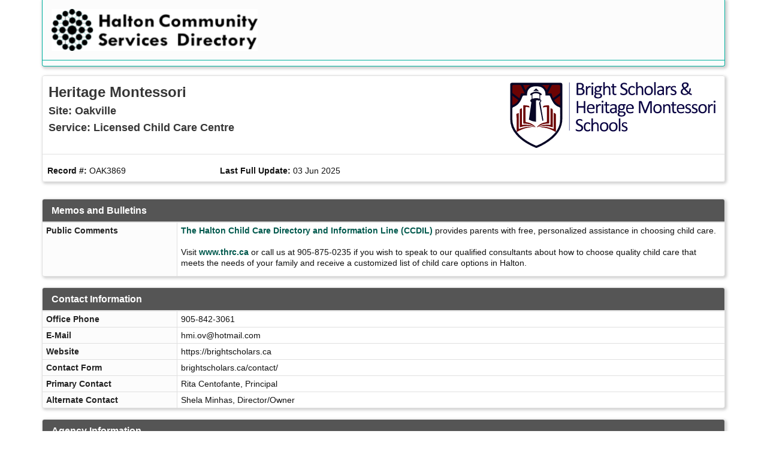

--- FILE ---
content_type: text/html; charset=UTF-8
request_url: https://halton.cioc.ca/record/OAK3869?PrintMd=on&UseCICVwTmp=
body_size: 7208
content:





<!DOCTYPE HTML PUBLIC "-//W3C//DTD HTML 4.01 Transitional//EN" "http://www.w3.org/TR/html4/loose.dtd">

<html lang="en-CA" class="no-js">
<head>
	<meta http-equiv="X-UA-Compatible" content="IE=edge">
	<meta charset="utf-8">



	<!--  Mobile viewport optimized: j.mp/bplateviewport -->
	<meta name="viewport" content="width=device-width, initial-scale=1.0">

	


	<title>Heritage Montessori, Licensed Child Care Centre</title>

	<link rel="shortcut icon" id="shortcut_icon" href="https://wptest.hipinfo.ca/wp-content/uploads/2024/01/favicon-32x32.png">

	<link rel="search" href="../" title="Search Start">
	<link rel="stylesheet" href="https://maxcdn.bootstrapcdn.com/font-awesome/4.6.1/css/font-awesome.min.css">

	<link rel="stylesheet" type="text/css" href="../styles/d/176736347100/ciocbasic_253.css" id="basic_style">
	<link rel="stylesheet" type="text/css" href="../styles/d/176736347100/cioctheme_253.css" id="template_style">

	
	



	<!-- All JavaScript at the bottom, except for Modernizr which enables HTML5 elements & feature detects -->
	<script src="../scripts/modernizr-2.0.6-custom.min_v206.js" type="text/javascript"></script>
	<!--[if lt IE 9 ]>
	<script src="../scripts/respond.min.js" type="text/javascript"></script>
	<![endif]-->


	<script type="text/javascript"><!--

		function add_class(el, classname) {
			if (!el) {
				return;
			}
			var myRE = new RegExp("\\b" + classname + "\\b");
			if (!myRE.test(el.className)) {
				if (el.className) {
					classname = ' ' + classname;
				}
				el.className += classname;
			}
		}

		function remove_class(el, classname) {
			if (!el) {
				return;
			}
			var classnames = el.className.split(' ');
			var newclasses = [];
			for (var i = 0; i < classnames.length; i++) {
				var cn = classnames[i];
				if (cn != classname) {
					newclasses.push(cn);
				}
			}
			el.className = newclasses.join(' ')
		}

		function hide(el) {
			add_class(el, 'NotVisible');
		}

		function show(el) {
			remove_class(el, 'NotVisible');
		}

		function openWin(pageToOpen, windowName) {
			popWin = window.open(pageToOpen, windowName, "toolbar=no,width=490,height=485,location=no,scrollBars=yes,resizable=no,titlebar=yes");
			popWin.focus();
		}

		function openWinL(pageToOpen, windowName) {
			popWin = window.open(pageToOpen, windowName, "toolbar=no,width=650,height=520,location=no,scrollBars=yes,resizable=no,titlebar=yes");
			popWin.focus();
		}

		function openWinXL(pageToOpen, windowName) {
			popWin = window.open(pageToOpen, windowName, "toolbar=no,width=755,height=550,location=no,scrollBars=yes,resizable=no,titlebar=yes");
			popWin.focus();
		}

	//--></script>

	<meta name="og:site_name" value="Halton Community Services Directory" />
	<script type="application/ld+json">
		{
			"@context" : "https://schema.org",
			"@type" : "WebSite",
			"name" : "Halton Community Services Directory",
			"alternateName" : "HCSD",
			"url" : "halton.cioc.ca"
		}
	</script>

</head>


<body  >
<a class="sr-only" href="#page_content">Skip to main content</a>

	<div id="body_content">

		
<div class="container container-nocontrast">
	<div class="site-header" style="border-top: 0;">
		
		
		
		<div class="header-image header-logo " >
			<div class="row">
				
				<div class="col-xs-12">
					<div id="CIOC_logo">
						<a class="header-logo-link" href="https://www.hipinfo.ca">
							
							<img src="https://wptest.hipinfo.ca/wp-content/uploads/2023/02/HCSD_bw-e1676989884470.png" class="img-responsive site-logo" alt="hipinfo.ca" >
							
							
						</a>
					</div>
				</div>
				
				
			</div>
		</div>
		
		
		<nav class="navbar navbar-default navbar-static-top" id="CIOC_mainnav">
			<div class="" id="CIOC_mainnav_container">
				
			</div>
		</nav>
	</div>

	
	

	




		<div id="page_content" role="main">

		


		















<!-- Record Admin Header -->
<div class="record-details">
	<div class="RecordDetailsHeader TitleBox">
		<div class="row">
			<div class="col-sm-8" ">
				<h2>Heritage Montessori</h2>
				<h3>Site: Oakville</h3>
				<h3>Service: Licensed Child Care Centre</h3>
			</div>
			<div class="hidden-xs col-sm-4 text-right"><img src="https://wptest.hipinfo.ca/wp-content/uploads/2024/04/heritage-montessori.svg" border="0" class="recordLogo" id="LOGO_ADDRESS"></div>
		</div>
	</div>

	<div class="record-details-action">

		<div class="">
			<div class="row">
				<div class="col-sm-4 col-md-3 record-details-admin-fields">
					<strong>Record #:</strong>
					OAK3869
				</div>
				<div class="col-sm-4 col-md-3 record-details-admin-fields">
					<strong>Last Full Update:</strong>
					<span class="NoWrap">03 Jun 2025</span>
				</div>
			</div>
		</div>
	</div>
</div>

<div class="row">
	<div class="col-md-12">
		<div class="panel panel-default">
			<div class="panel-heading">
				<h4>Memos and Bulletins</h4>
			</div>
			<div class="panel-body no-padding">
				<table class="BasicBorder cell-padding-4 full-width inset-table responsive-table">
					
					
					<tr>
						<td class="field-label-cell">Public Comments</td>
						<td class="field-data-cell"><p><a href="http://www.hipinfo.ca/record/OAK2712">The Halton Child Care Directory and Information Line (CCDIL)</a> provides parents with free, personalized assistance in choosing child care. &nbsp;<br>&nbsp;<br>Visit <a href="https://thrc.ca/">www.thrc.ca</a> or call us at 905-875-0235 if you wish to speak to our qualified consultants about how to choose quality child care that meets the needs of your family and receive a customized list of child care options in Halton.</p></td>
					</tr>
				</table>
			</div>
		</div>
		<div class="panel panel-default">
			<div class="panel-heading">
				<h4>Contact Information</h4>
			</div>
			<div class="panel-body no-padding">
				<table class="BasicBorder cell-padding-4 full-width inset-table responsive-table">
					
					
					<tr>
						<td class="field-label-cell">Office Phone</td>
						<td class="field-data-cell">905-842-3061</td>
					</tr>
					
					<tr>
						<td class="field-label-cell">E-Mail</td>
						<td class="field-data-cell">hmi.ov@hotmail.com</td>
					</tr>
					
					<tr>
						<td class="field-label-cell">Website</td>
						<td class="field-data-cell">https://brightscholars.ca</td>
					</tr>
					
					<tr>
						<td class="field-label-cell">Contact Form</td>
						<td class="field-data-cell">brightscholars.ca/contact/</td>
					</tr>
					
					<tr>
						<td class="field-label-cell">Primary Contact</td>
						<td class="field-data-cell">Rita Centofante, Principal</td>
					</tr>
					
					<tr>
						<td class="field-label-cell">Alternate Contact</td>
						<td class="field-data-cell">Shela Minhas, Director/Owner</td>
					</tr>
				</table>
			</div>
		</div>
		<div class="panel panel-default">
			<div class="panel-heading">
				<h4>Agency Information</h4>
			</div>
			<div class="panel-body no-padding">
				<table class="BasicBorder cell-padding-4 full-width inset-table responsive-table">
					
					
					<tr>
						<td class="field-label-cell">Description (Agency)</td>
						<td class="field-data-cell"><p>Provides supervised care for children in a licensed facility.</p></td>
					</tr>
					
					<tr>
						<td class="field-label-cell">Legal Status</td>
						<td class="field-data-cell">(60) Commercial</td>
					</tr>
					
					
					<tr>
						<td class="field-label-cell">Established</td>
						<td class="field-data-cell">2002</td>
					</tr>
					
					<tr>
						<td class="field-label-cell">Primary Executive</td>
						<td class="field-data-cell">Sarah Minhas, Director of Operations; Phone: 647-280-6980; Email: operations@brightscholars.ca</td>
					</tr>
					
					
					<tr>
						<td class="field-label-cell">Funding</td>
						<td class="field-data-cell">Fees</td>
					</tr>
				</table>
			</div>
		</div>
		<div class="panel panel-default">
			<div class="panel-heading">
				<h4>Description and Service Details</h4>
			</div>
			<div class="panel-body no-padding">
				<table class="BasicBorder cell-padding-4 full-width inset-table responsive-table">
					
					
					<tr>
						<td class="field-label-cell">Description (Service)</td>
						<td class="field-data-cell"><p>Government licensed child care centre for children aged 18 months to 7 years</p>
<ul>
<li>offers an extensive Montessori academic program</li>
<li>offers an extensive French academic program</li>
<li>program includes music, reading and mathematics curriculum, French, drama, and daily creative activities</li>
<li>Summer Camp offered July and August</li>
<li>integrated for children with special needs</li>
</ul></td>
					</tr>
					
					
					<tr>
						<td class="field-label-cell">Hours</td>
						<td class="field-data-cell"><p>Mon-Fri 7:30 am-5:45 pm</p></td>
					</tr>
					
					
					<tr>
						<td class="field-label-cell">Dates</td>
						<td class="field-data-cell"><ul>
<li>Montessori program runs year round</li>
<li>Montessori/ECE Summer Camp Jul-Aug</li>
</ul></td>
					</tr>
					
					
					<tr>
						<td class="field-label-cell">Areas Served</td>
						<td class="field-data-cell">Mississauga ; Oakville</td>
					</tr>
					
					
					<tr>
						<td class="field-label-cell">Eligibility</td>
						<td class="field-data-cell">Ages: 1.5 year(s) - 7 year(s)</td>
					</tr>
					
					
					<tr>
						<td class="field-label-cell">Application</td>
						<td class="field-data-cell"><p>Call the office for application information</p></td>
					</tr>
					
					
					<tr>
						<td class="field-label-cell">Languages</td>
						<td class="field-data-cell">English ; French</td>
					</tr>
					
					
					<tr>
						<td class="field-label-cell">Fees</td>
						<td class="field-data-cell">Program ; Fee assistance available ; assistance is provided by Halton Region.</td>
					</tr>
					
					
					<tr>
						<td class="field-label-cell">Transportation</td>
						<td class="field-data-cell">No</td>
					</tr>
				</table>
			</div>
		</div>
		<div class="panel panel-default">
			<div class="panel-heading">
				<h4>Child Care Information</h4>
			</div>
			<div class="panel-body no-padding">
				<table class="BasicBorder cell-padding-4 full-width inset-table responsive-table">
					
					<tr>
						<td class="field-label-cell">Type of Program</td>
						<td class="field-data-cell">Licensed Child Care Centre</td>
					</tr>
					
					
					<tr>
						<td class="field-label-cell">Type of Care</td>
						<td class="field-data-cell">Full-time ; Full day ; Kindergarten - and Grade 1 ; Montessori ; Special Needs ; Summer Camp</td>
					</tr>
					
					<tr>
						<td class="field-label-cell">Schools In Area</td>
						<td class="field-data-cell">École élémentaire du Chêne (Conseil Scolaire Viamonde) ; Falgarwood Public School ; Montclair Public School ; St Michael Catholic Elementary School</td>
					</tr>
					
					<tr>
						<td class="field-label-cell">Subsidy Available</td>
						<td class="field-data-cell">Yes</td>
					</tr>
				</table>
			</div>
		</div>
		<div class="panel panel-default">
			<div class="panel-heading">
				<h4>Site Information</h4>
			</div>
			<div class="panel-body no-padding">
				<table class="BasicBorder cell-padding-4 full-width inset-table responsive-table">
					
					
					<tr>
						<td class="field-label-cell">Located In Community</td>
						<td class="field-data-cell">Oakville</td>
					</tr>
					
					
					<tr>
						<td class="field-label-cell">Address & Map</td>
						<td class="field-data-cell"><div class="address-mapped">1289 Marlborough Court, Unit 20<br>Oakville, ON<br>Canada     L6H 2R9</div><div id="map_canvas" class="NotVisible DetailsMapCanvas" latitude="43.4705570" longitude="-79.6942440"></div></td>
					</tr>
					
					
					<tr>
						<td class="field-label-cell">Intersection</td>
						<td class="field-data-cell">Trafalgar Rd and Upper Middle Rd E</td>
					</tr>
					
					
					<tr>
						<td class="field-label-cell">Physical Access</td>
						<td class="field-data-cell">Fully Accessible</td>
					</tr>
				</table>
			</div>
		</div>
		<div class="panel panel-default">
			<div class="panel-heading">
				<h4>Categories and Classification</h4>
			</div>
			<div class="panel-body no-padding">
				<table class="BasicBorder cell-padding-4 full-width inset-table responsive-table">
					
					
					<tr>
						<td class="field-label-cell">HCSD Main Heading</td>
						<td class="field-data-cell">Child / Family Services</td>
					</tr>
					
					
					<tr>
						<td class="field-label-cell">HCSD Sub Heading</td>
						<td class="field-data-cell">Camps ; Child Care</td>
					</tr>
					
					<tr>
						<td class="field-label-cell">Service Categories</td>
						<td class="field-data-cell">Child Care Centres ; Day Camps ; Extended Child Care</td>
					</tr>
				</table>
			</div>
		</div>
	</div>

</div>











		
		</div>

				<div class="footer footer-narrow">
		<div class="row">
			
			<div class="col-xxs-12 col-xs-6 col-sm-4 footer-col">
				
				<div class="table link-table">
					
					
					
					
					
					
					
					
					
					
				</div>
				
				<p><a href="/record/BTN2201"><img src="https://wptest.hipinfo.ca/wp-content/uploads/2020/01/HIP-e1709740911267.gif" alt="Halton Information Providers" class="img-responsive"></a></p>
				
			</div>
			
			
			
			<div class="col-xxs-12 col-xs-12 col-sm-8 footer-col">
				<p style="font-size:small;">Halton Information Providers (HIP) holds the intellectual property rights for the information on this site.  You must credit HIP as the source on each copy of any information that originates from this site.  If you have questions about linking to the website or the Halton Community Services Directory, or using information from the directory, please see our <a href="https://halton.cioc.ca/pages/hip-terms-of-use">Terms of Use</a> or email <a href="mailto:HIP@oakville.ca">HIP@oakville.ca</a>.</p>
			</div>
			
		</div>
	</div>
</div>


			<div class="container-fluid">
				<footer class="last-line">
					<div class="copyright">&copy; 2026 Halton Information Providers</div>
					<div class="cioc-attribution printed-on">Printed on: 4 Jan 2026</div>
				</footer>
			</div>


	</div> <!--! end of #container -->

		
                <script src="https://ajax.googleapis.com/ajax/libs/jquery/1.9.1/jquery.min.js"></script>
                <script src="https://code.jquery.com/jquery-migrate-1.2.1.min.js"></script>
                <script src="https://ajax.googleapis.com/ajax/libs/jqueryui/1.9.0/jquery-ui.min.js"></script>
                <script type="text/javascript">$.widget.bridge("uibutton", jQuery.ui.button);$.widget.bridge("uitooltip", jQuery.ui.tooltip);</script>
                
                <script src="https://maxcdn.bootstrapcdn.com/bootstrap/3.3.5/js/bootstrap.min.js" integrity="sha256-Sk3nkD6mLTMOF0EOpNtsIry+s1CsaqQC1rVLTAy+0yc= sha512-K1qjQ+NcF2TYO/eI3M6v8EiNYZfA95pQumfvcVrTHtwQVDG+aHRqLi/ETn2uB+1JqwYqVG3LIvdm9lj6imS/pQ==" crossorigin="anonymous"></script>
                <script src="https://cdn.jsdelivr.net/bootstrap.jasny/3.13/js/jasny-bootstrap.min.js"></script>
            
            

		
		


<script type="text/javascript" src="../scripts/details.min_v1744558903.js"></script>

<script type="text/javascript">
	(function () {
		window['initialize'] = function () {
			var $ = jQuery
			
			init_cached_state();
		initialize_record_maps("key=AIzaSyD9BuY73Eik8FtaGME-3GxEC2XDIEzmcxo", "en-CA")
	restore_cached_state();

			initialize_listing_toggle.apply(null, ["[Show Listings]", "[Hide Listings]", "[Show Deleted]", "[Hide Deleted]"]);
};
	$(initialize);
}) ();
</script>


	
	<script type="text/javascript">
	 (
	  function() {
		  class CiocCookieConsent extends EventTarget {
			constructor() {
				super();
				var self = this;
				this.COOKIE_CONSENT_KEY = 'cioc_cookie_consent';
				this.prompt_enabled = false;
				window.addEventListener("storage", function(e)
						{self.onStorageChange(e)});
				this.consent_state = this.check_stored_consent_state();
			}
			check_stored_consent_state() {
				let value = localStorage.getItem(this.COOKIE_CONSENT_KEY);
				return this.parse_stored_consent_state(value);
			}
			parse_stored_consent_state(value) {
				if (value) {
					let parsed = JSON.parse(value);
					let date_saved = new Date(parsed.date_saved);
					let maxage = date_saved.getTime() + (3600*24*182*1000);
					if(Date.now() > maxage) {
						localStorage.removeItem(this.COOKIE_CONSENT_KEY);
						return null;
					}
					return parsed;
				}
				return null;
			}
			emitConsentChangeEvent() {
				this.dispatchEvent(new CustomEvent("cookieconsentchanged", { detail: this.consent_state }));
			}
			onStorageChange(e) {
				if(e.key == this.COOKIE_CONSENT_KEY){
					this.consent_state = this.parse_stored_consent_state(e.newvalue);
					this.emitConsentChangeEvent();
				}
			}
			isAnalyticsAllowed() {
				if (!this.prompt_enabled) {
					return true;
				}
				return this.consent_state && this.consent_state.cookies_allowed === 'all';
			}
			storeConsentChange(cookies_allowed) {
				this.consent_state = {'date_saved': (new Date()).toISOString(),
						'cookies_allowed': cookies_allowed}
				let value = JSON.stringify(this.consent_state);
				localStorage.setItem(this.COOKIE_CONSENT_KEY, value);
				this.emitConsentChangeEvent();
				jQuery('#cioc-inline-cookie-prompt').hide();
				jQuery('#cioc-cookie-prompt-modal').modal('hide');
			}
			acceptAll() {
				this.storeConsentChange('all');
			}
			acceptNeccessary() {
				this.storeConsentChange('necessary');
			}
			configureUI($){
				var self = this;
				if(!this.consent_state) {
					$('#cioc-inline-cookie-prompt').show();
				}
				$("#body_content").on('click', '.cioc-cookie-accept-all', function() {
					self.acceptAll();
				}).on('click', '.cioc-cookie-only-necessary', function() {
					self.acceptNeccessary();
				});
			}
		  }
		  if(!window.cioc_cookie_consent) {
			  window.cioc_cookie_consent = new CiocCookieConsent();
			  if (window.cioc_cookie_consent.prompt_enabled) {
				  jQuery(function(){
					window.cioc_cookie_consent.configureUI(jQuery);
				  });
			  }
		  }

	  })();
	 </script>

		<script type="text/javascript">
		</script>

	
	<!-- Google Analytics -->
	<script type="text/javascript">
		(function() {
		window.dataLayer = window.dataLayer || [];
		window.gtag = function(){dataLayer.push(arguments);}
		if (window.cioc_cookie_consent.prompt_enabled) {
			gtag('consent', 'default', {
				'ad_user_data': 'denied',
				'ad_personalization': 'denied',
				'ad_storage': 'denied',
				'analytics_storage': 'denied',
			});
		}
		gtag('js', new Date());
		var record_page_event = function() {
		  var gtagScript = document.createElement('script');
		  gtagScript.async = true;
		  gtagScript.src = "https://www.googletagmanager.com/gtag/js?id=G-TC5DX0MSYX";

		  var firstScript = document.getElementsByTagName('script')[0];
		  firstScript.parentNode.insertBefore(gtagScript,firstScript);

			
		{
			
			let d = {"dimension1": "PUBLIC", "dimension2": "en-CA", "dimension3": "CIC-129"};
			if(window.cioc_results_count) {
			   d['metric4'] = window.cioc_results_count;
			}

			window.cioc_ga4_code = 'G-TC5DX0MSYX';
			window.cioc_ga4_dimensions = d;
			gtag('config', window.cioc_ga4_code,  {send_page_view: false});
			gtag('event', 'page_view', jQuery.merge(
				{page_title: document.title,
				page_location: location.href, send_to:
				window.cioc_ga4_code}, d)
			);
		}
		}
		var record_consent = function() {
			gtag('consent', 'update', {
				'ad_user_data': 'denied',
				'ad_personalization': 'denied',
				'ad_storage': 'denied',
				'analytics_storage': 'granted',
			});
		}
		if (window.cioc_cookie_consent.prompt_enabled) {
			if (window.cioc_cookie_consent.isAnalyticsAllowed()) {
				record_consent();
				record_page_event();
			} else {
				window.cioc_cookie_consent.addEventListener('cookieconsentchanged', function() {
					if (window.cioc_cookie_consent.isAnalyticsAllowed()) {
						record_consent();
						record_page_event();
					}
				});
			}
		} else {
			record_page_event();
		}
			
			
		})();

	</script>
	<!-- End Google Analytics -->
	
	
</body>
</html>











--- FILE ---
content_type: image/svg+xml
request_url: https://wptest.hipinfo.ca/wp-content/uploads/2024/04/heritage-montessori.svg
body_size: 11801
content:
<?xml version="1.0" encoding="UTF-8"?>
<svg xmlns="http://www.w3.org/2000/svg" viewBox="0 0 156.64 50.39">
  <defs>
    <style>.cls-1{fill:#0a0442;}.cls-2{fill:none;stroke:#0d176b;stroke-miterlimit:10;stroke-width:0.3px;}.cls-3,.cls-6{fill:#fff;}.cls-3,.cls-4,.cls-5{fill-rule:evenodd;}.cls-4,.cls-7{fill:#6c0304;}.cls-5{fill:#060525;}</style>
  </defs>
  <g id="Layer_2" data-name="Layer 2">
    <g id="Layer_1-2" data-name="Layer 1">
      <path class="cls-1" d="M56.78,7.29a2.86,2.86,0,0,1-.11.8,2.51,2.51,0,0,1-.31.66,2.34,2.34,0,0,1-.48.51,2.71,2.71,0,0,1-.64.38,3.54,3.54,0,0,1-.76.22,4.92,4.92,0,0,1-.92.08H51.15a.53.53,0,0,1-.31-.11.47.47,0,0,1-.15-.39V1.21a.45.45,0,0,1,.15-.39.47.47,0,0,1,.31-.11h2.1A5,5,0,0,1,54.6.86a2.45,2.45,0,0,1,.88.46,1.75,1.75,0,0,1,.53.73,2.57,2.57,0,0,1,.18,1,2.18,2.18,0,0,1-.08.63,1.78,1.78,0,0,1-.23.55,1.82,1.82,0,0,1-.38.45A2.37,2.37,0,0,1,55,5a2.19,2.19,0,0,1,.7.26,2.43,2.43,0,0,1,.58.48,2.58,2.58,0,0,1,.39.69A2.63,2.63,0,0,1,56.78,7.29ZM54.93,3.16a2,2,0,0,0-.09-.61,1.16,1.16,0,0,0-.29-.46A1.53,1.53,0,0,0,54,1.8a3.24,3.24,0,0,0-.85-.1H51.91v3h1.4a2.07,2.07,0,0,0,.77-.12,1.39,1.39,0,0,0,.48-.34,1.26,1.26,0,0,0,.28-.49A1.9,1.9,0,0,0,54.93,3.16Zm.56,4.2a2,2,0,0,0-.13-.73A1.35,1.35,0,0,0,55,6.11a1.58,1.58,0,0,0-.63-.33,3.73,3.73,0,0,0-1-.11H51.91V8.92h1.78a2.37,2.37,0,0,0,.74-.1A1.61,1.61,0,0,0,55,8.53,1.38,1.38,0,0,0,55.35,8,1.62,1.62,0,0,0,55.49,7.36Z"></path>
      <path class="cls-1" d="M61.54,3.76a2,2,0,0,1,0,.26.4.4,0,0,1,0,.17.19.19,0,0,1,0,.09.12.12,0,0,1-.09,0l-.14,0L61,4.22l-.24-.06a1.12,1.12,0,0,0-.27,0,.84.84,0,0,0-.35.07,1.26,1.26,0,0,0-.36.24,2.84,2.84,0,0,0-.4.43c-.14.18-.29.4-.46.66V9.76a.13.13,0,0,1,0,.09.2.2,0,0,1-.1.07.61.61,0,0,1-.17,0l-.3,0-.28,0a.6.6,0,0,1-.18,0,.2.2,0,0,1-.1-.07.24.24,0,0,1,0-.09V3.34a.3.3,0,0,1,0-.1s0-.05.09-.07a.34.34,0,0,1,.16,0h.52a.31.31,0,0,1,.16,0,.22.22,0,0,1,.09.07.3.3,0,0,1,0,.1v.93a6.31,6.31,0,0,1,.5-.63,2.9,2.9,0,0,1,.44-.38,1.38,1.38,0,0,1,.41-.19,1.4,1.4,0,0,1,.41,0h.21a1.09,1.09,0,0,1,.24,0l.23.06a.53.53,0,0,1,.15.07l.06.07a.19.19,0,0,1,0,.08,1.39,1.39,0,0,1,0,.15Z"></path>
      <path class="cls-1" d="M63.48,1.17a.78.78,0,0,1-.16.56.84.84,0,0,1-.58.15.91.91,0,0,1-.57-.14A.78.78,0,0,1,62,1.18a.75.75,0,0,1,.16-.56.84.84,0,0,1,.58-.15.8.8,0,0,1,.56.15A.71.71,0,0,1,63.48,1.17Zm-.14,8.59a.14.14,0,0,1,0,.09.22.22,0,0,1-.09.07A.6.6,0,0,1,63,10l-.29,0-.29,0-.18,0a.22.22,0,0,1-.09-.07.14.14,0,0,1,0-.09V3.34a.12.12,0,0,1,0-.09.24.24,0,0,1,.09-.08l.18,0H63a.6.6,0,0,1,.18,0,.24.24,0,0,1,.09.08.12.12,0,0,1,0,.09Z"></path>
      <path class="cls-1" d="M70.15,3.63a.65.65,0,0,1-.07.36.2.2,0,0,1-.17.11H69a1.55,1.55,0,0,1,.35.57,2.31,2.31,0,0,1,.1.64,2.57,2.57,0,0,1-.18,1,2.05,2.05,0,0,1-.51.72,2.2,2.2,0,0,1-.79.45,2.93,2.93,0,0,1-1,.16,2.66,2.66,0,0,1-.75-.1,1.7,1.7,0,0,1-.54-.26.86.86,0,0,0-.21.29.79.79,0,0,0-.09.38.49.49,0,0,0,.24.41,1.1,1.1,0,0,0,.61.18l1.68.07a4,4,0,0,1,.88.13,2.22,2.22,0,0,1,.69.34,1.56,1.56,0,0,1,.46.53,1.75,1.75,0,0,1,.16.74,1.85,1.85,0,0,1-.19.84,2,2,0,0,1-.56.71,2.8,2.8,0,0,1-1,.47,4.79,4.79,0,0,1-1.39.18,5.7,5.7,0,0,1-1.33-.13,3,3,0,0,1-.89-.36,1.47,1.47,0,0,1-.51-.55,1.59,1.59,0,0,1-.16-.69,1.68,1.68,0,0,1,.06-.45,1.94,1.94,0,0,1,.17-.42,1.85,1.85,0,0,1,.3-.39,3.61,3.61,0,0,1,.4-.36,1.22,1.22,0,0,1-.52-.45,1.08,1.08,0,0,1-.16-.58,1.79,1.79,0,0,1,.17-.78,2.47,2.47,0,0,1,.45-.61,2,2,0,0,1-.35-.6,2.13,2.13,0,0,1-.13-.8,2.52,2.52,0,0,1,.18-1,2.2,2.2,0,0,1,.52-.74A2.29,2.29,0,0,1,66,3.19,2.91,2.91,0,0,1,67,3a4.63,4.63,0,0,1,.54,0,3.41,3.41,0,0,1,.48.09h1.94a.19.19,0,0,1,.18.12A.84.84,0,0,1,70.15,3.63ZM68.9,10.41a.71.71,0,0,0-.34-.64,1.69,1.69,0,0,0-.91-.24L66,9.47a2.65,2.65,0,0,0-.38.34,1.9,1.9,0,0,0-.23.31.81.81,0,0,0-.12.29,1.36,1.36,0,0,0,0,.29.76.76,0,0,0,.47.7,2.92,2.92,0,0,0,1.31.24,3.29,3.29,0,0,0,.9-.1,1.65,1.65,0,0,0,.58-.28,1,1,0,0,0,.32-.39A1.22,1.22,0,0,0,68.9,10.41Zm-.59-5.09a1.38,1.38,0,0,0-.36-1,1.35,1.35,0,0,0-1-.37,1.57,1.57,0,0,0-.6.11,1.12,1.12,0,0,0-.42.32,1.21,1.21,0,0,0-.25.46,1.91,1.91,0,0,0-.08.54,1.35,1.35,0,0,0,.36,1,1.36,1.36,0,0,0,1,.37,1.57,1.57,0,0,0,.6-.11A1.16,1.16,0,0,0,68,6.31a1.41,1.41,0,0,0,.25-.45A2,2,0,0,0,68.31,5.32Z"></path>
      <path class="cls-1" d="M76.47,9.76a.24.24,0,0,1,0,.09.2.2,0,0,1-.1.07.6.6,0,0,1-.18,0l-.28,0-.29,0a.6.6,0,0,1-.18,0s-.08,0-.09-.07a.14.14,0,0,1,0-.09V6a3.58,3.58,0,0,0-.09-.89A1.65,1.65,0,0,0,75,4.54a1,1,0,0,0-.42-.37,1.32,1.32,0,0,0-.6-.13,1.53,1.53,0,0,0-.89.31,5.31,5.31,0,0,0-.93.92V9.76a.14.14,0,0,1,0,.09s0,.05-.09.07a.6.6,0,0,1-.18,0l-.29,0-.28,0-.19,0A.22.22,0,0,1,71,9.85a.24.24,0,0,1,0-.09V.23a.3.3,0,0,1,0-.1.22.22,0,0,1,.09-.07.74.74,0,0,1,.19,0h.57a.56.56,0,0,1,.18,0s.08,0,.09.07a.17.17,0,0,1,0,.1V4.07a3.91,3.91,0,0,1,1-.79,2.22,2.22,0,0,1,1-.26,2.48,2.48,0,0,1,1.08.21,2,2,0,0,1,.71.59,2.29,2.29,0,0,1,.39.85,5,5,0,0,1,.11,1.18Z"></path>
      <path class="cls-1" d="M81.1,9.29a1.39,1.39,0,0,1,0,.32.34.34,0,0,1-.09.18.38.38,0,0,1-.17.11,1.34,1.34,0,0,1-.26.08l-.31.06-.33,0a2.4,2.4,0,0,1-.85-.14,1.42,1.42,0,0,1-.59-.39,1.73,1.73,0,0,1-.33-.68,4,4,0,0,1-.1-1V4.13h-.9A.2.2,0,0,1,77,4a.85.85,0,0,1-.07-.38,1.27,1.27,0,0,1,0-.22.5.5,0,0,1,0-.16s0-.07.07-.08a.2.2,0,0,1,.11,0H78V1.63a.3.3,0,0,1,0-.1.2.2,0,0,1,.1-.07.56.56,0,0,1,.18-.05h.58a.58.58,0,0,1,.17.05.2.2,0,0,1,.1.07.16.16,0,0,1,0,.1V3.15h1.65a.17.17,0,0,1,.1,0,.15.15,0,0,1,.08.08.53.53,0,0,1,0,.16,1.27,1.27,0,0,1,0,.22A.73.73,0,0,1,81,4a.2.2,0,0,1-.17.11H79.21V7.71a2,2,0,0,0,.2,1,.74.74,0,0,0,.7.34,1.39,1.39,0,0,0,.3,0L80.63,9l.18-.07a.3.3,0,0,1,.12,0l.07,0a.1.1,0,0,1,0,.07,1.3,1.3,0,0,1,0,.13A1.27,1.27,0,0,1,81.1,9.29Z"></path>
      <path class="cls-1" d="M89.6,7.35a2.66,2.66,0,0,1-.24,1.15,2.45,2.45,0,0,1-.66.86,2.82,2.82,0,0,1-1,.53,4.08,4.08,0,0,1-1.24.18A4.65,4.65,0,0,1,85.6,10a3.92,3.92,0,0,1-.7-.19,2.84,2.84,0,0,1-.52-.24,1.16,1.16,0,0,1-.29-.2A.54.54,0,0,1,84,9.14a1.61,1.61,0,0,1,0-.35,1.72,1.72,0,0,1,0-.26.61.61,0,0,1,0-.17.22.22,0,0,1,.07-.09.16.16,0,0,1,.1,0,.56.56,0,0,1,.28.12,4.83,4.83,0,0,0,1.16.53,3.28,3.28,0,0,0,.93.12,2.39,2.39,0,0,0,.73-.1,1.94,1.94,0,0,0,.57-.31,1.35,1.35,0,0,0,.37-.48,1.51,1.51,0,0,0,.13-.65,1.22,1.22,0,0,0-.18-.67,2,2,0,0,0-.47-.49A3.9,3.9,0,0,0,87,5.94l-.76-.36a7,7,0,0,1-.77-.4,3.09,3.09,0,0,1-.66-.52,2.39,2.39,0,0,1-.47-.7,2.24,2.24,0,0,1-.19-1,2.4,2.4,0,0,1,.21-1A2.11,2.11,0,0,1,85,1.2a2.61,2.61,0,0,1,.89-.47A3.65,3.65,0,0,1,87,.57a4.18,4.18,0,0,1,.61.05,5.08,5.08,0,0,1,.59.15,3.13,3.13,0,0,1,.49.2,1.63,1.63,0,0,1,.28.17l.09.11,0,.1a.61.61,0,0,1,0,.15,1.35,1.35,0,0,1,0,.22,1.69,1.69,0,0,1,0,.23c0,.06,0,.12,0,.16a.29.29,0,0,1-.06.1.12.12,0,0,1-.09,0,.7.7,0,0,1-.25-.1l-.41-.23a4,4,0,0,0-.57-.23,2.48,2.48,0,0,0-.75-.1,2,2,0,0,0-.67.1,1.37,1.37,0,0,0-.47.28,1.2,1.2,0,0,0-.28.41,1.33,1.33,0,0,0-.09.49,1.22,1.22,0,0,0,.18.67,2,2,0,0,0,.47.49,4.85,4.85,0,0,0,.68.39l.77.36c.26.12.52.26.77.4a3.16,3.16,0,0,1,.67.52,2.14,2.14,0,0,1,.48.69A2.35,2.35,0,0,1,89.6,7.35Z"></path>
      <path class="cls-1" d="M95.11,8.78c0,.08,0,.15,0,.21a.57.57,0,0,1,0,.15.36.36,0,0,1,0,.11.83.83,0,0,1-.11.13,1.32,1.32,0,0,1-.31.22,2.69,2.69,0,0,1-.48.24,4.41,4.41,0,0,1-.58.17,3.42,3.42,0,0,1-.65.06,3,3,0,0,1-1.23-.23,2.33,2.33,0,0,1-.89-.66,3.24,3.24,0,0,1-.55-1.08A5.09,5.09,0,0,1,90,6.63,5.16,5.16,0,0,1,90.27,5a3.11,3.11,0,0,1,.64-1.12,2.6,2.6,0,0,1,1-.65A3.22,3.22,0,0,1,93,3a2.88,2.88,0,0,1,.59.06,3.35,3.35,0,0,1,.53.15,2.25,2.25,0,0,1,.44.21,2.91,2.91,0,0,1,.27.21.64.64,0,0,1,.12.14A.37.37,0,0,1,95,3.9a.41.41,0,0,1,0,.16c0,.06,0,.13,0,.21a.73.73,0,0,1-.07.39.18.18,0,0,1-.15.11.39.39,0,0,1-.25-.12l-.35-.26a3.6,3.6,0,0,0-.52-.26A2,2,0,0,0,93,4a1.48,1.48,0,0,0-1.3.65,3.3,3.3,0,0,0-.45,1.89,4.37,4.37,0,0,0,.12,1.09,2.15,2.15,0,0,0,.34.78,1.49,1.49,0,0,0,.56.47,1.84,1.84,0,0,0,.76.15,1.73,1.73,0,0,0,.71-.13,2.72,2.72,0,0,0,.54-.28,3.22,3.22,0,0,0,.37-.28.51.51,0,0,1,.24-.12.14.14,0,0,1,.09,0,.35.35,0,0,1,.06.09.43.43,0,0,1,0,.17A1.69,1.69,0,0,1,95.11,8.78Z"></path>
      <path class="cls-1" d="M101.48,9.76a.14.14,0,0,1,0,.09.22.22,0,0,1-.09.07.6.6,0,0,1-.18,0l-.29,0-.29,0-.18,0a.22.22,0,0,1-.09-.07.14.14,0,0,1,0-.09V6a4.23,4.23,0,0,0-.08-.89,1.86,1.86,0,0,0-.25-.57,1,1,0,0,0-.43-.37,1.26,1.26,0,0,0-.6-.13,1.5,1.5,0,0,0-.88.31,4.7,4.7,0,0,0-.93.92V9.76a.14.14,0,0,1,0,.09.22.22,0,0,1-.09.07l-.18,0-.29,0-.29,0a.6.6,0,0,1-.18,0s-.08,0-.09-.07a.14.14,0,0,1,0-.09V.23a.17.17,0,0,1,0-.1s0,0,.09-.07a.56.56,0,0,1,.18,0h.58a.65.65,0,0,1,.18,0,.22.22,0,0,1,.09.07.17.17,0,0,1,0,.1V4.07a3.91,3.91,0,0,1,1-.79,2.19,2.19,0,0,1,1-.26,2.48,2.48,0,0,1,1.08.21,1.88,1.88,0,0,1,.71.59,2.29,2.29,0,0,1,.39.85,5,5,0,0,1,.12,1.18Z"></path>
      <path class="cls-1" d="M108.87,6.48a4.73,4.73,0,0,1-.21,1.44A3.15,3.15,0,0,1,108,9.06a2.7,2.7,0,0,1-1,.74,3.49,3.49,0,0,1-1.42.27,3.62,3.62,0,0,1-1.38-.24,2.47,2.47,0,0,1-1-.68,2.92,2.92,0,0,1-.58-1.09,5,5,0,0,1-.19-1.46,4.73,4.73,0,0,1,.2-1.44A3.28,3.28,0,0,1,103.26,4a2.86,2.86,0,0,1,1-.74A3.51,3.51,0,0,1,105.72,3a3.63,3.63,0,0,1,1.38.23,2.56,2.56,0,0,1,1,.69A2.94,2.94,0,0,1,108.67,5,5,5,0,0,1,108.87,6.48Zm-1.22.07a5.17,5.17,0,0,0-.1-1,2.45,2.45,0,0,0-.32-.81,1.57,1.57,0,0,0-.61-.56,2.06,2.06,0,0,0-1-.2,1.93,1.93,0,0,0-.9.19,1.65,1.65,0,0,0-.62.52,2.25,2.25,0,0,0-.36.8,4.08,4.08,0,0,0-.12,1,5.21,5.21,0,0,0,.09,1,2.46,2.46,0,0,0,.33.81,1.63,1.63,0,0,0,.61.55,2.06,2.06,0,0,0,1,.2,2,2,0,0,0,.9-.19,1.56,1.56,0,0,0,.62-.52,2.35,2.35,0,0,0,.36-.8A4,4,0,0,0,107.65,6.55Z"></path>
      <path class="cls-1" d="M111.05,9.76a.14.14,0,0,1,0,.09.2.2,0,0,1-.1.07.61.61,0,0,1-.17,0l-.3,0-.28,0a.6.6,0,0,1-.18,0,.2.2,0,0,1-.1-.07.24.24,0,0,1,0-.09V.23a.3.3,0,0,1,0-.1.2.2,0,0,1,.1-.07.56.56,0,0,1,.18,0h.58a.58.58,0,0,1,.17,0,.2.2,0,0,1,.1.07.17.17,0,0,1,0,.1Z"></path>
      <path class="cls-1" d="M117.33,9.76a.15.15,0,0,1-.06.13.48.48,0,0,1-.16.07l-.29,0-.3,0a.48.48,0,0,1-.16-.07.17.17,0,0,1,0-.13V9.12a3.08,3.08,0,0,1-.93.7,2.46,2.46,0,0,1-1.1.25,3,3,0,0,1-.92-.13,2.09,2.09,0,0,1-.69-.38,1.55,1.55,0,0,1-.45-.62,1.94,1.94,0,0,1-.16-.82,1.91,1.91,0,0,1,.22-.95,1.89,1.89,0,0,1,.63-.66,3.18,3.18,0,0,1,1-.39A6.15,6.15,0,0,1,115.27,6h.89v-.5a2.57,2.57,0,0,0-.08-.65,1.22,1.22,0,0,0-.25-.48,1.12,1.12,0,0,0-.46-.28,1.91,1.91,0,0,0-.68-.1,2.67,2.67,0,0,0-.78.11,3.57,3.57,0,0,0-.61.22c-.17.09-.32.16-.43.23a.65.65,0,0,1-.27.11.19.19,0,0,1-.1,0,.35.35,0,0,1-.07-.09.58.58,0,0,1-.05-.14,1.27,1.27,0,0,1,0-.2,1.91,1.91,0,0,1,0-.28.41.41,0,0,1,.13-.2,1.66,1.66,0,0,1,.33-.22,2.75,2.75,0,0,1,.54-.22,5.4,5.4,0,0,1,.67-.18A4.52,4.52,0,0,1,114.8,3a4,4,0,0,1,1.17.15,2,2,0,0,1,.79.46,1.84,1.84,0,0,1,.43.76,3.64,3.64,0,0,1,.14,1Zm-1.17-2.93h-1a3.49,3.49,0,0,0-.84.09,1.52,1.52,0,0,0-.59.24,1,1,0,0,0-.35.38,1.21,1.21,0,0,0-.11.52,1,1,0,0,0,.32.79,1.24,1.24,0,0,0,.89.3,1.73,1.73,0,0,0,.86-.23,4,4,0,0,0,.83-.72Z"></path>
      <path class="cls-1" d="M122.51,3.76a2,2,0,0,1,0,.26.4.4,0,0,1,0,.17.19.19,0,0,1,0,.09.12.12,0,0,1-.09,0l-.14,0L122,4.22l-.24-.06a1.12,1.12,0,0,0-.27,0,.84.84,0,0,0-.35.07,1.26,1.26,0,0,0-.36.24,2.84,2.84,0,0,0-.4.43c-.14.18-.29.4-.46.66V9.76a.24.24,0,0,1,0,.09.2.2,0,0,1-.1.07.6.6,0,0,1-.18,0l-.29,0-.28,0a.6.6,0,0,1-.18,0,.2.2,0,0,1-.1-.07.24.24,0,0,1,0-.09V3.34a.16.16,0,0,1,0-.1s0-.05.08-.07a.43.43,0,0,1,.17,0h.52a.34.34,0,0,1,.16,0,.22.22,0,0,1,.09.07.3.3,0,0,1,0,.1v.93a6.31,6.31,0,0,1,.5-.63,3.45,3.45,0,0,1,.43-.38,1.56,1.56,0,0,1,.42-.19,1.37,1.37,0,0,1,.4,0h.22a1.09,1.09,0,0,1,.24,0l.23.06a.53.53,0,0,1,.15.07l.06.07s0,0,0,.08a1.39,1.39,0,0,1,0,.15Z"></path>
      <path class="cls-1" d="M126.9,8a2.07,2.07,0,0,1-.18.88,1.81,1.81,0,0,1-.52.65,2.61,2.61,0,0,1-.8.4,3.65,3.65,0,0,1-1,.13,4.62,4.62,0,0,1-.65-.05,3.81,3.81,0,0,1-.56-.14,2.31,2.31,0,0,1-.41-.17,1,1,0,0,1-.25-.16.48.48,0,0,1-.12-.2,1.62,1.62,0,0,1,0-.35,1.55,1.55,0,0,1,0-.23.54.54,0,0,1,0-.15.12.12,0,0,1,.06-.08.13.13,0,0,1,.09,0,.52.52,0,0,1,.23.09,2.59,2.59,0,0,0,.38.21,2.66,2.66,0,0,0,.53.21,2.17,2.17,0,0,0,.71.1,2.29,2.29,0,0,0,.54-.06,1.62,1.62,0,0,0,.42-.19.83.83,0,0,0,.27-.32,1,1,0,0,0,.1-.46.73.73,0,0,0-.14-.45,1.19,1.19,0,0,0-.37-.33,3,3,0,0,0-.51-.26l-.59-.23a6.28,6.28,0,0,1-.59-.27,2.17,2.17,0,0,1-.52-.38,1.81,1.81,0,0,1-.37-.52,1.84,1.84,0,0,1-.14-.74,1.79,1.79,0,0,1,.15-.72,1.64,1.64,0,0,1,.44-.61,2.45,2.45,0,0,1,.73-.42,3.13,3.13,0,0,1,1-.15,3,3,0,0,1,.52,0,2.82,2.82,0,0,1,.46.11,1.69,1.69,0,0,1,.35.14,1.44,1.44,0,0,1,.23.13l.1.1,0,.09a.52.52,0,0,1,0,.14,1,1,0,0,1,0,.19,1.34,1.34,0,0,1,0,.21.42.42,0,0,1,0,.14.35.35,0,0,1-.06.09l-.08,0a.32.32,0,0,1-.19-.08l-.31-.16a3.28,3.28,0,0,0-.45-.17,2.23,2.23,0,0,0-.6-.08,1.7,1.7,0,0,0-.53.07,1,1,0,0,0-.37.19.73.73,0,0,0-.22.3.87.87,0,0,0-.08.37.76.76,0,0,0,.14.46,1.4,1.4,0,0,0,.38.34,2.8,2.8,0,0,0,.52.25l.59.24.6.27a2.47,2.47,0,0,1,.53.36,1.73,1.73,0,0,1,.36.52A1.55,1.55,0,0,1,126.9,8Z"></path>
      <path class="cls-1" d="M130.11,7.5a2.55,2.55,0,0,1,.1-.74,2.46,2.46,0,0,1,.34-.69,3.47,3.47,0,0,1,.59-.64,6.85,6.85,0,0,1,.89-.62c-.19-.26-.35-.49-.49-.7s-.24-.41-.33-.59A2.48,2.48,0,0,1,131,3a2.14,2.14,0,0,1-.06-.5,2.36,2.36,0,0,1,.15-.84,1.9,1.9,0,0,1,.48-.72,2.5,2.5,0,0,1,.85-.49A4.6,4.6,0,0,1,134.8.41a2.1,2.1,0,0,1,.76.39,1.56,1.56,0,0,1,.45.6,1.86,1.86,0,0,1,.16.79A2.11,2.11,0,0,1,136,3a2.21,2.21,0,0,1-.43.68,4.76,4.76,0,0,1-.77.65A11.57,11.57,0,0,1,133.7,5c.16.2.34.4.53.61l.59.64.64.63c.21.21.43.41.64.6a2.65,2.65,0,0,0,.25-.44,3.28,3.28,0,0,0,.2-.52,3.63,3.63,0,0,0,.17-1.14V5.09a.24.24,0,0,1,0-.12.19.19,0,0,1,.08-.07.49.49,0,0,1,.17-.05h.56l.18,0a.18.18,0,0,1,.1.07.33.33,0,0,1,0,.15v.18a4,4,0,0,1-.07.78,4.56,4.56,0,0,1-.18.75,5.56,5.56,0,0,1-.29.71,5.44,5.44,0,0,1-.39.62l.56.43.41.27a1.29,1.29,0,0,0,.27.15.59.59,0,0,0,.19,0h.13a.11.11,0,0,1,.1,0,.17.17,0,0,1,.06.12.79.79,0,0,1,0,.26c0,.12,0,.21,0,.28a.58.58,0,0,1,0,.17.16.16,0,0,1-.06.08.35.35,0,0,1-.15.07,1.26,1.26,0,0,1-.3,0,1.32,1.32,0,0,1-.32-.05,2.53,2.53,0,0,1-.4-.18,4.11,4.11,0,0,1-.53-.34c-.2-.14-.44-.32-.71-.54a7.17,7.17,0,0,1-.63.45,3.61,3.61,0,0,1-.71.35,3.92,3.92,0,0,1-.78.23,4.15,4.15,0,0,1-.89.08,4.64,4.64,0,0,1-.85-.07,4.11,4.11,0,0,1-.75-.23,2.68,2.68,0,0,1-.61-.37,2.19,2.19,0,0,1-.46-.5,2.59,2.59,0,0,1-.29-.63A2.64,2.64,0,0,1,130.11,7.5Zm1.27-.12a1.65,1.65,0,0,0,.13.68,1.47,1.47,0,0,0,.36.53,1.74,1.74,0,0,0,.61.35,2.65,2.65,0,0,0,.84.13,2.62,2.62,0,0,0,.57-.07,3,3,0,0,0,.53-.16,3.23,3.23,0,0,0,.49-.25,4.56,4.56,0,0,0,.42-.31c-.25-.21-.5-.44-.74-.67s-.48-.46-.71-.69-.45-.47-.66-.7-.41-.45-.58-.67A3.9,3.9,0,0,0,132,6a2.17,2.17,0,0,0-.38.45,1.52,1.52,0,0,0-.21.45A1.59,1.59,0,0,0,131.38,7.38Zm.83-5a1.74,1.74,0,0,0,0,.39,2.31,2.31,0,0,0,.17.42,3.88,3.88,0,0,0,.27.46,6.21,6.21,0,0,0,.38.56,7.51,7.51,0,0,0,.87-.54,3.24,3.24,0,0,0,.57-.47,1.55,1.55,0,0,0,.31-.46,1.29,1.29,0,0,0,.1-.48,1.1,1.1,0,0,0-.08-.4.78.78,0,0,0-.24-.33,1.17,1.17,0,0,0-.41-.24,2.13,2.13,0,0,0-.6-.08,2,2,0,0,0-.64.09,1.41,1.41,0,0,0-.43.26,1,1,0,0,0-.24.38A1.32,1.32,0,0,0,132.21,2.42Z"></path>
      <path class="cls-1" d="M57.34,23.61a.17.17,0,0,1,0,.1.2.2,0,0,1-.1.07.69.69,0,0,1-.19,0l-.28,0-.3,0-.19,0a.2.2,0,0,1-.1-.07.17.17,0,0,1,0-.1V19.52h-4.2v4.09a.17.17,0,0,1,0,.1.2.2,0,0,1-.1.07.69.69,0,0,1-.19,0l-.29,0-.3,0-.19,0a.2.2,0,0,1-.1-.07.17.17,0,0,1,0-.1V14.75a.19.19,0,0,1,0-.1.14.14,0,0,1,.1-.06.74.74,0,0,1,.19-.05h.59a.64.64,0,0,1,.19.05.14.14,0,0,1,.1.06.19.19,0,0,1,0,.1v3.7h4.2v-3.7a.19.19,0,0,1,0-.1.14.14,0,0,1,.1-.06.74.74,0,0,1,.19-.05H57a.64.64,0,0,1,.19.05.14.14,0,0,1,.1.06.19.19,0,0,1,0,.1Z"></path>
      <path class="cls-1" d="M64.41,20.13a.51.51,0,0,1-.14.4.48.48,0,0,1-.32.11H59.72a4.11,4.11,0,0,0,.11,1,1.79,1.79,0,0,0,.36.73,1.5,1.5,0,0,0,.65.47,2.57,2.57,0,0,0,1,.17,4,4,0,0,0,.82-.08,3.91,3.91,0,0,0,.62-.17l.43-.16a.69.69,0,0,1,.25-.08.14.14,0,0,1,.09,0,.11.11,0,0,1,.06.07.47.47,0,0,1,0,.14v.38s0,.09,0,.12a.3.3,0,0,1,0,.1.21.21,0,0,1-.06.08.93.93,0,0,1-.23.13,2.89,2.89,0,0,1-.5.17c-.21.06-.44.11-.71.16a5.81,5.81,0,0,1-.86.06,3.94,3.94,0,0,1-1.39-.22,2.63,2.63,0,0,1-1-.65,2.86,2.86,0,0,1-.61-1.1,5.5,5.5,0,0,1,0-3,3.28,3.28,0,0,1,.62-1.12,2.69,2.69,0,0,1,1-.71,3.23,3.23,0,0,1,1.27-.24,3.1,3.1,0,0,1,1.29.24,2.4,2.4,0,0,1,.87.65,2.73,2.73,0,0,1,.51,1,4.48,4.48,0,0,1,.16,1.18Zm-1.19-.35a2.09,2.09,0,0,0-.41-1.45,1.55,1.55,0,0,0-1.29-.53,1.6,1.6,0,0,0-1.32.6,1.91,1.91,0,0,0-.34.63,2.69,2.69,0,0,0-.14.75Z"></path>
      <path class="cls-1" d="M69.23,17.62v.26a1.39,1.39,0,0,1,0,.17.2.2,0,0,1-.06.09.1.1,0,0,1-.09,0,.27.27,0,0,1-.13,0l-.19-.06L68.5,18a1.27,1.27,0,0,0-.28,0,1,1,0,0,0-.35.07,1.6,1.6,0,0,0-.36.24,2.84,2.84,0,0,0-.4.43c-.13.18-.29.41-.45.67v4.22a.17.17,0,0,1,0,.1l-.09.06-.18,0h-.58a.56.56,0,0,1-.18,0,.17.17,0,0,1-.09-.06.17.17,0,0,1,0-.1V17.2a.3.3,0,0,1,0-.1.35.35,0,0,1,.09-.07.62.62,0,0,1,.16,0h.53a.62.62,0,0,1,.16,0l.08.07a.16.16,0,0,1,0,.1v.93a5.14,5.14,0,0,1,.5-.62,2.52,2.52,0,0,1,.44-.39,1.51,1.51,0,0,1,.41-.19,1.84,1.84,0,0,1,.41-.05h.21l.24,0L69,17l.14.07.06.07a.19.19,0,0,1,0,.08.61.61,0,0,1,0,.15Z"></path>
      <path class="cls-1" d="M71.17,15a.72.72,0,0,1-.16.56.76.76,0,0,1-.57.16.81.81,0,0,1-.57-.15.77.77,0,0,1-.16-.55.81.81,0,0,1,.16-.57.86.86,0,0,1,.58-.15.81.81,0,0,1,.57.15A.77.77,0,0,1,71.17,15ZM71,23.62a.17.17,0,0,1,0,.1l-.1.06a.58.58,0,0,1-.17,0h-.58a.56.56,0,0,1-.18,0l-.1-.06a.3.3,0,0,1,0-.1V17.2a.29.29,0,0,1,0-.09A.15.15,0,0,1,70,17a.56.56,0,0,1,.18-.05h.58a.58.58,0,0,1,.17.05.15.15,0,0,1,.1.07.16.16,0,0,1,0,.09Z"></path>
      <path class="cls-1" d="M75.82,23.15a1.42,1.42,0,0,1,0,.33.38.38,0,0,1-.09.18.5.5,0,0,1-.17.1,1.34,1.34,0,0,1-.26.08,2.84,2.84,0,0,1-.31.06l-.33,0a2.41,2.41,0,0,1-.85-.13,1.44,1.44,0,0,1-.59-.4,1.73,1.73,0,0,1-.33-.68,4,4,0,0,1-.1-1V18h-.9a.2.2,0,0,1-.17-.11.83.83,0,0,1-.07-.37,1.4,1.4,0,0,1,0-.23.75.75,0,0,1,0-.16.19.19,0,0,1,.07-.08.2.2,0,0,1,.11,0h.89V15.49a.24.24,0,0,1,0-.09.21.21,0,0,1,.1-.08.56.56,0,0,1,.18-.05h.58a.58.58,0,0,1,.17.05.21.21,0,0,1,.1.08.13.13,0,0,1,0,.09V17h1.65a.17.17,0,0,1,.1,0,.2.2,0,0,1,.08.08.75.75,0,0,1,0,.16,1.4,1.4,0,0,1,0,.23.71.71,0,0,1-.07.37.2.2,0,0,1-.17.11H73.93v3.58a2,2,0,0,0,.2,1,.74.74,0,0,0,.7.34,1.39,1.39,0,0,0,.3,0,1.14,1.14,0,0,0,.22-.07l.18-.06a.21.21,0,0,1,.12,0l.07,0a.13.13,0,0,1,0,.07,1.3,1.3,0,0,1,0,.13A1.27,1.27,0,0,1,75.82,23.15Z"></path>
      <path class="cls-1" d="M81.3,23.63a.15.15,0,0,1,0,.12.48.48,0,0,1-.16.07l-.29,0-.3,0a.4.4,0,0,1-.16-.07.15.15,0,0,1,0-.12V23a3,3,0,0,1-.94.7,2.42,2.42,0,0,1-1.09.25,2.92,2.92,0,0,1-.92-.13,2.06,2.06,0,0,1-.7-.38,1.83,1.83,0,0,1-.45-.61A2.19,2.19,0,0,1,76,22a2,2,0,0,1,.22-.94,1.86,1.86,0,0,1,.64-.67,3.23,3.23,0,0,1,1-.39,6.19,6.19,0,0,1,1.35-.13h.88v-.5a2.21,2.21,0,0,0-.08-.66,1,1,0,0,0-.25-.47,1.1,1.1,0,0,0-.45-.29,2.24,2.24,0,0,0-.69-.1,2.67,2.67,0,0,0-.78.11,3.42,3.42,0,0,0-.6.23c-.18.08-.32.16-.44.22a.58.58,0,0,1-.26.11.17.17,0,0,1-.1,0,.22.22,0,0,1-.07-.09.26.26,0,0,1,0-.14,1.27,1.27,0,0,1,0-.2,1.1,1.1,0,0,1,0-.28.53.53,0,0,1,.12-.2,1.92,1.92,0,0,1,.33-.21,3.14,3.14,0,0,1,.55-.23A3.85,3.85,0,0,1,78,17a3.54,3.54,0,0,1,.73-.07A3.7,3.7,0,0,1,80,17a1.78,1.78,0,0,1,.78.46,1.76,1.76,0,0,1,.44.75,3.68,3.68,0,0,1,.13,1.05ZM80.13,20.7h-1a3.42,3.42,0,0,0-.84.08,1.64,1.64,0,0,0-.6.24,1,1,0,0,0-.34.38,1.1,1.1,0,0,0-.11.52,1.05,1.05,0,0,0,.31.8,1.31,1.31,0,0,0,.89.29,1.7,1.7,0,0,0,.86-.23,3.73,3.73,0,0,0,.83-.72Z"></path>
      <path class="cls-1" d="M88.1,17.49a.65.65,0,0,1-.07.36.19.19,0,0,1-.17.11h-.93a1.32,1.32,0,0,1,.35.57,2,2,0,0,1,.1.65,2.49,2.49,0,0,1-.17,1,1.89,1.89,0,0,1-.51.72,2.49,2.49,0,0,1-.79.46,3.24,3.24,0,0,1-1,.15,2.57,2.57,0,0,1-.75-.1,1.66,1.66,0,0,1-.55-.26,1.54,1.54,0,0,0-.21.29.92.92,0,0,0-.08.38.49.49,0,0,0,.23.41,1.14,1.14,0,0,0,.62.18l1.68.07a3.3,3.3,0,0,1,.87.14,2.16,2.16,0,0,1,.7.33,1.57,1.57,0,0,1,.45.54,1.54,1.54,0,0,1,.17.73,2.07,2.07,0,0,1-.19.85,1.88,1.88,0,0,1-.57.7,2.93,2.93,0,0,1-1,.48,5.21,5.21,0,0,1-1.4.17,5.55,5.55,0,0,1-1.32-.13,3,3,0,0,1-.9-.36,1.31,1.31,0,0,1-.5-.55,1.46,1.46,0,0,1-.16-.69,1.74,1.74,0,0,1,.06-.45,1.54,1.54,0,0,1,.17-.42,1.79,1.79,0,0,1,.3-.38,2.33,2.33,0,0,1,.4-.36,1.23,1.23,0,0,1-.52-.45,1.12,1.12,0,0,1-.17-.59,1.66,1.66,0,0,1,.18-.78,3,3,0,0,1,.44-.61,2.3,2.3,0,0,1-.35-.59,2.43,2.43,0,0,1-.12-.81,2.55,2.55,0,0,1,.18-1,2.17,2.17,0,0,1,.51-.74,2.38,2.38,0,0,1,.79-.46,3.24,3.24,0,0,1,1-.16,3.12,3.12,0,0,1,.54,0l.48.08h1.94a.19.19,0,0,1,.18.12A.84.84,0,0,1,88.1,17.49Zm-1.25,6.78a.71.71,0,0,0-.34-.64,1.71,1.71,0,0,0-.92-.24l-1.66-.06a4.38,4.38,0,0,0-.37.34,1.45,1.45,0,0,0-.23.31.89.89,0,0,0-.12.29,1.36,1.36,0,0,0,0,.29.74.74,0,0,0,.47.7A2.92,2.92,0,0,0,85,25.5a3.21,3.21,0,0,0,.89-.1,1.71,1.71,0,0,0,.59-.28,1,1,0,0,0,.31-.39A1.06,1.06,0,0,0,86.85,24.27Zm-.59-5.09a1.4,1.4,0,0,0-.36-1,1.35,1.35,0,0,0-1-.37,1.38,1.38,0,0,0-.59.12,1.1,1.1,0,0,0-.42.31,1.29,1.29,0,0,0-.25.46,1.67,1.67,0,0,0-.08.55,1.34,1.34,0,0,0,.36,1,1.32,1.32,0,0,0,1,.37,1.57,1.57,0,0,0,.6-.11,1.35,1.35,0,0,0,.43-.31,1.41,1.41,0,0,0,.25-.45A1.91,1.91,0,0,0,86.26,19.18Z"></path>
      <path class="cls-1" d="M94.24,20.13a.51.51,0,0,1-.14.4.46.46,0,0,1-.32.11H89.55a4.11,4.11,0,0,0,.11,1,1.79,1.79,0,0,0,.36.73,1.63,1.63,0,0,0,.65.47,2.62,2.62,0,0,0,1,.17,4,4,0,0,0,.81-.08,3.63,3.63,0,0,0,.62-.17l.43-.16a.73.73,0,0,1,.26-.08.16.16,0,0,1,.09,0,.22.22,0,0,1,.06.07s0,.08,0,.14A1.41,1.41,0,0,1,94,23a.81.81,0,0,1,0,.16s0,.09,0,.12a.3.3,0,0,1,0,.1l-.07.08a.76.76,0,0,1-.23.13,2.39,2.39,0,0,1-.5.17,7,7,0,0,1-.71.16,5.67,5.67,0,0,1-.85.06,3.9,3.9,0,0,1-1.39-.22,2.55,2.55,0,0,1-1-.65,2.75,2.75,0,0,1-.62-1.1,5.63,5.63,0,0,1,0-3,3.12,3.12,0,0,1,.62-1.12,2.65,2.65,0,0,1,1-.71,3.28,3.28,0,0,1,1.28-.24,3.08,3.08,0,0,1,1.28.24,2.44,2.44,0,0,1,.88.65,2.71,2.71,0,0,1,.5,1,4.1,4.1,0,0,1,.16,1.18Zm-1.18-.35a2.14,2.14,0,0,0-.42-1.45,1.53,1.53,0,0,0-1.28-.53,1.68,1.68,0,0,0-.77.16,1.6,1.6,0,0,0-.55.44,1.93,1.93,0,0,0-.35.63,2.69,2.69,0,0,0-.14.75Z"></path>
      <path class="cls-1" d="M108.06,23.61a.17.17,0,0,1,0,.1.26.26,0,0,1-.1.07l-.19,0-.3,0-.29,0-.19,0a.2.2,0,0,1-.1-.07.17.17,0,0,1,0-.1v-8h0l-3.26,8.08a.16.16,0,0,1-.06.08.17.17,0,0,1-.11.06l-.18,0h-.5l-.18,0-.11-.06a.18.18,0,0,1,0-.08l-3.11-8.08h0v8a.17.17,0,0,1,0,.1.2.2,0,0,1-.1.07l-.19,0-.3,0-.3,0-.19,0a.22.22,0,0,1-.09-.07.17.17,0,0,1,0-.1V15.12a.51.51,0,0,1,.16-.42.55.55,0,0,1,.36-.13h.75a1.73,1.73,0,0,1,.41,0,.83.83,0,0,1,.3.14.8.8,0,0,1,.22.23,1.52,1.52,0,0,1,.15.34L103,22h0l2.75-6.66A2.14,2.14,0,0,1,106,15a1.2,1.2,0,0,1,.21-.23.67.67,0,0,1,.25-.13,1,1,0,0,1,.32,0h.79l.21,0a.44.44,0,0,1,.16.1.39.39,0,0,1,.11.17.62.62,0,0,1,0,.25Z"></path>
      <path class="cls-1" d="M115.63,20.34a4.73,4.73,0,0,1-.21,1.44,3.13,3.13,0,0,1-.61,1.14,2.89,2.89,0,0,1-1,.75,3.72,3.72,0,0,1-1.43.26A3.83,3.83,0,0,1,111,23.7a2.56,2.56,0,0,1-1-.69,2.94,2.94,0,0,1-.59-1.09,5.36,5.36,0,0,1-.19-1.45,4.75,4.75,0,0,1,.21-1.45,3,3,0,0,1,.61-1.14,2.86,2.86,0,0,1,1-.74,3.74,3.74,0,0,1,1.44-.26,3.91,3.91,0,0,1,1.38.23,2.56,2.56,0,0,1,1,.69,2.92,2.92,0,0,1,.58,1.09A4.67,4.67,0,0,1,115.63,20.34Zm-1.22.08a4.49,4.49,0,0,0-.1-1,2.25,2.25,0,0,0-.32-.81,1.59,1.59,0,0,0-.6-.55,2,2,0,0,0-1-.21,1.93,1.93,0,0,0-.9.19,1.68,1.68,0,0,0-.63.52,2.5,2.5,0,0,0-.36.81,3.94,3.94,0,0,0-.12,1,4.49,4.49,0,0,0,.1,1,2.25,2.25,0,0,0,.32.81,1.71,1.71,0,0,0,.61.55,2.35,2.35,0,0,0,1.85,0,1.87,1.87,0,0,0,.63-.52,2.44,2.44,0,0,0,.36-.8A4.62,4.62,0,0,0,114.41,20.42Z"></path>
      <path class="cls-1" d="M122.16,23.62a.17.17,0,0,1,0,.1l-.09.06a.56.56,0,0,1-.18,0h-.58a.58.58,0,0,1-.17,0,.29.29,0,0,1-.1-.06.17.17,0,0,1,0-.1V19.86a3.51,3.51,0,0,0-.08-.88,1.81,1.81,0,0,0-.25-.58,1,1,0,0,0-.43-.37,1.26,1.26,0,0,0-.6-.13,1.5,1.5,0,0,0-.88.31,4.7,4.7,0,0,0-.93.92v4.49a.17.17,0,0,1,0,.1l-.09.06a.56.56,0,0,1-.18,0h-.58l-.18,0a.23.23,0,0,1-.09-.06.17.17,0,0,1,0-.1V17.2a.3.3,0,0,1,0-.1.35.35,0,0,1,.09-.07l.16,0h.53l.16,0a.29.29,0,0,1,.08.07.17.17,0,0,1,0,.1v.85a3.86,3.86,0,0,1,1.08-.89,2.29,2.29,0,0,1,1.08-.28,2.41,2.41,0,0,1,1.09.22,1.9,1.9,0,0,1,.7.58,2.14,2.14,0,0,1,.39.85,5,5,0,0,1,.12,1.17Z"></path>
      <path class="cls-1" d="M126.78,23.15a1.42,1.42,0,0,1,0,.33.3.3,0,0,1-.08.18.85.85,0,0,1-.17.1,1.6,1.6,0,0,1-.26.08,2.84,2.84,0,0,1-.31.06l-.33,0a2.47,2.47,0,0,1-.86-.13,1.41,1.41,0,0,1-.58-.4,1.73,1.73,0,0,1-.33-.68,3.93,3.93,0,0,1-.11-1V18h-.89a.21.21,0,0,1-.18-.11.86.86,0,0,1-.06-.37,1.4,1.4,0,0,1,0-.23.75.75,0,0,1,0-.16.2.2,0,0,1,.08-.08.17.17,0,0,1,.1,0h.89V15.49a.14.14,0,0,1,0-.09.24.24,0,0,1,.09-.08l.18-.05h.58a.56.56,0,0,1,.18.05.24.24,0,0,1,.09.08.14.14,0,0,1,0,.09V17h1.65a.17.17,0,0,1,.1,0,.19.19,0,0,1,.07.08.75.75,0,0,1,0,.16,1.55,1.55,0,0,1,0,.23.86.86,0,0,1-.06.37.2.2,0,0,1-.17.11H124.9v3.58a2,2,0,0,0,.2,1,.73.73,0,0,0,.7.34,1.23,1.23,0,0,0,.29,0l.23-.07.17-.06a.24.24,0,0,1,.13,0l.07,0a.13.13,0,0,1,0,.07,1.3,1.3,0,0,1,0,.13A1.41,1.41,0,0,1,126.78,23.15Z"></path>
      <path class="cls-1" d="M132.94,20.13a.51.51,0,0,1-.14.4.46.46,0,0,1-.32.11h-4.23a4.11,4.11,0,0,0,.11,1,1.79,1.79,0,0,0,.36.73,1.56,1.56,0,0,0,.65.47,2.61,2.61,0,0,0,1,.17,4,4,0,0,0,.82-.08,3.63,3.63,0,0,0,.62-.17l.43-.16a.73.73,0,0,1,.26-.08.16.16,0,0,1,.09,0,.22.22,0,0,1,.06.07s0,.08,0,.14a1.41,1.41,0,0,1,0,.22.81.81,0,0,1,0,.16.43.43,0,0,1,0,.12.17.17,0,0,1,0,.1l-.07.08a.76.76,0,0,1-.23.13,2.62,2.62,0,0,1-.5.17,7,7,0,0,1-.71.16,5.71,5.71,0,0,1-.86.06,3.88,3.88,0,0,1-1.38-.22,2.67,2.67,0,0,1-1-.65,2.86,2.86,0,0,1-.61-1.1,5.37,5.37,0,0,1,0-3,3.12,3.12,0,0,1,.62-1.12,2.65,2.65,0,0,1,1-.71,3.25,3.25,0,0,1,1.28-.24,3.08,3.08,0,0,1,1.28.24,2.44,2.44,0,0,1,.88.65,2.88,2.88,0,0,1,.5,1,4.1,4.1,0,0,1,.16,1.18Zm-1.18-.35a2.14,2.14,0,0,0-.42-1.45,1.53,1.53,0,0,0-1.28-.53,1.68,1.68,0,0,0-.77.16,1.6,1.6,0,0,0-.55.44,1.93,1.93,0,0,0-.35.63,2.69,2.69,0,0,0-.14.75Z"></path>
      <path class="cls-1" d="M138.05,21.87a2.07,2.07,0,0,1-.19.88,1.8,1.8,0,0,1-.51.65,2.5,2.5,0,0,1-.8.4,3.65,3.65,0,0,1-1,.13,3.36,3.36,0,0,1-.65-.05,3.52,3.52,0,0,1-.56-.14,2.14,2.14,0,0,1-.42-.17,1.21,1.21,0,0,1-.25-.16.35.35,0,0,1-.11-.2,1.08,1.08,0,0,1,0-.35,1.52,1.52,0,0,1,0-.23,1.06,1.06,0,0,1,0-.14.35.35,0,0,1,.06-.09l.09,0a.52.52,0,0,1,.23.09,3.24,3.24,0,0,0,.38.21,3.86,3.86,0,0,0,.53.22,2.55,2.55,0,0,0,.71.09,2.23,2.23,0,0,0,.54-.06,1.62,1.62,0,0,0,.42-.19.87.87,0,0,0,.28-.32,1.08,1.08,0,0,0,.09-.46.67.67,0,0,0-.14-.45,1.28,1.28,0,0,0-.36-.33,2.78,2.78,0,0,0-.52-.25l-.59-.23-.59-.28a2.38,2.38,0,0,1-.51-.37,1.64,1.64,0,0,1-.37-.53,1.84,1.84,0,0,1-.14-.74,2,2,0,0,1,.14-.72,1.86,1.86,0,0,1,.44-.61A2.24,2.24,0,0,1,135,17a3,3,0,0,1,1-.16,2.92,2.92,0,0,1,.51,0L137,17a2.32,2.32,0,0,1,.35.14,1.27,1.27,0,0,1,.22.13l.1.1a.17.17,0,0,1,0,.1,1.3,1.3,0,0,1,0,.13c0,.05,0,.11,0,.19s0,.15,0,.21a.54.54,0,0,1,0,.15l-.06.08a.11.11,0,0,1-.08,0,.38.38,0,0,1-.18-.07A1.85,1.85,0,0,0,137,18a3.28,3.28,0,0,0-.45-.17,2.13,2.13,0,0,0-.6-.08,1.64,1.64,0,0,0-.52.07,1.13,1.13,0,0,0-.38.19.81.81,0,0,0-.22.3.9.9,0,0,0-.07.37.75.75,0,0,0,.14.47,1.5,1.5,0,0,0,.37.33,3.14,3.14,0,0,0,.52.25l.6.24a6.28,6.28,0,0,1,.59.27,2.25,2.25,0,0,1,.53.36,2,2,0,0,1,.37.52A1.73,1.73,0,0,1,138.05,21.87Z"></path>
      <path class="cls-1" d="M143,21.87a2.07,2.07,0,0,1-.18.88,1.94,1.94,0,0,1-.52.65,2.5,2.5,0,0,1-.8.4,3.65,3.65,0,0,1-1,.13,3.36,3.36,0,0,1-.65-.05,3.52,3.52,0,0,1-.56-.14,2.81,2.81,0,0,1-.42-.17,1.57,1.57,0,0,1-.25-.16.35.35,0,0,1-.11-.2,1.46,1.46,0,0,1,0-.35,1.52,1.52,0,0,1,0-.23,1.06,1.06,0,0,1,0-.14.35.35,0,0,1,.06-.09l.09,0a.55.55,0,0,1,.24.09,2.43,2.43,0,0,0,.37.21,3.54,3.54,0,0,0,.54.22,2.43,2.43,0,0,0,.7.09,2.23,2.23,0,0,0,.54-.06,1.48,1.48,0,0,0,.42-.19.87.87,0,0,0,.28-.32,1.08,1.08,0,0,0,.1-.46.73.73,0,0,0-.14-.45,1.48,1.48,0,0,0-.37-.33,2.28,2.28,0,0,0-.52-.25l-.58-.23-.6-.28a2.38,2.38,0,0,1-.51-.37,1.8,1.8,0,0,1-.37-.53,1.84,1.84,0,0,1-.14-.74,1.79,1.79,0,0,1,.15-.72,1.61,1.61,0,0,1,.44-.61A2,2,0,0,1,140,17a2.88,2.88,0,0,1,1-.16,2.92,2.92,0,0,1,.51,0A4.11,4.11,0,0,1,142,17a2,2,0,0,1,.35.14,1.27,1.27,0,0,1,.22.13c.05,0,.09.07.1.1a.3.3,0,0,1,0,.1.83.83,0,0,0,0,.13,1,1,0,0,1,0,.19,1.34,1.34,0,0,1,0,.21.54.54,0,0,1,0,.15.16.16,0,0,1-.06.08.11.11,0,0,1-.08,0,.38.38,0,0,1-.18-.07A1.85,1.85,0,0,0,142,18a2.51,2.51,0,0,0-.45-.17,2.1,2.1,0,0,0-.59-.08,1.7,1.7,0,0,0-.53.07,1.23,1.23,0,0,0-.38.19.93.93,0,0,0-.22.3.9.9,0,0,0-.07.37.82.82,0,0,0,.14.47,1.71,1.71,0,0,0,.37.33,3.14,3.14,0,0,0,.52.25l.6.24q.3.12.6.27a2.41,2.41,0,0,1,.52.36,1.76,1.76,0,0,1,.37.52A1.73,1.73,0,0,1,143,21.87Z"></path>
      <path class="cls-1" d="M150,20.34a4.73,4.73,0,0,1-.21,1.44,3.13,3.13,0,0,1-.61,1.14,2.89,2.89,0,0,1-1,.75,3.72,3.72,0,0,1-1.43.26,3.83,3.83,0,0,1-1.38-.23,2.56,2.56,0,0,1-1-.69,2.94,2.94,0,0,1-.59-1.09,5.36,5.36,0,0,1-.19-1.45,4.75,4.75,0,0,1,.21-1.45,3.13,3.13,0,0,1,.61-1.14,2.86,2.86,0,0,1,1-.74,3.74,3.74,0,0,1,1.44-.26,3.91,3.91,0,0,1,1.38.23,2.56,2.56,0,0,1,1,.69,2.92,2.92,0,0,1,.58,1.09A4.67,4.67,0,0,1,150,20.34Zm-1.22.08a4.49,4.49,0,0,0-.1-1,2.25,2.25,0,0,0-.32-.81,1.52,1.52,0,0,0-.6-.55,2.24,2.24,0,0,0-1.85,0,1.68,1.68,0,0,0-.63.52,2.5,2.5,0,0,0-.36.81,3.94,3.94,0,0,0-.12,1,4.49,4.49,0,0,0,.1,1,2.25,2.25,0,0,0,.32.81,1.71,1.71,0,0,0,.61.55,2.09,2.09,0,0,0,.95.2,2.06,2.06,0,0,0,.9-.18,1.87,1.87,0,0,0,.63-.52,2.44,2.44,0,0,0,.36-.8A4.62,4.62,0,0,0,148.73,20.42Z"></path>
      <path class="cls-1" d="M154.71,17.62c0,.11,0,.19,0,.26a1.39,1.39,0,0,1,0,.17.19.19,0,0,1,0,.09.11.11,0,0,1-.09,0,.27.27,0,0,1-.14,0l-.19-.06L154,18a1.27,1.27,0,0,0-.28,0,1.09,1.09,0,0,0-.35.07,1.6,1.6,0,0,0-.36.24,2.83,2.83,0,0,0-.39.43c-.14.18-.29.41-.46.67v4.22a.17.17,0,0,1,0,.1l-.09.06a.56.56,0,0,1-.18,0h-.58l-.18,0-.09-.06a.17.17,0,0,1,0-.1V17.2a.3.3,0,0,1,0-.1.35.35,0,0,1,.09-.07.62.62,0,0,1,.16,0h.53a.53.53,0,0,1,.16,0,.29.29,0,0,1,.08.07.17.17,0,0,1,0,.1v.93a5.16,5.16,0,0,1,.49-.62,2.94,2.94,0,0,1,.44-.39,1.66,1.66,0,0,1,.41-.19,1.92,1.92,0,0,1,.41-.05H154l.25,0,.23.06.15.07,0,.07,0,.08s0,.09,0,.15S154.71,17.51,154.71,17.62Z"></path>
      <path class="cls-1" d="M156.64,15a.77.77,0,0,1-.15.56,1.14,1.14,0,0,1-1.15,0,.77.77,0,0,1-.15-.55.81.81,0,0,1,.15-.57.86.86,0,0,1,.58-.15.81.81,0,0,1,.57.15A.77.77,0,0,1,156.64,15Zm-.13,8.59a.17.17,0,0,1,0,.1l-.09.06-.18,0h-.58a.56.56,0,0,1-.18,0,.17.17,0,0,1-.09-.06.17.17,0,0,1,0-.1V17.2a.16.16,0,0,1,0-.09.11.11,0,0,1,.09-.07.56.56,0,0,1,.18-.05h.58l.18.05a.16.16,0,0,1,.09.07.16.16,0,0,1,0,.09Z"></path>
      <path class="cls-1" d="M55.65,35.07a2.7,2.7,0,0,1-.24,1.16,2.64,2.64,0,0,1-.66.86,3,3,0,0,1-1,.53,4.08,4.08,0,0,1-1.24.18,4.65,4.65,0,0,1-.86-.08,3.9,3.9,0,0,1-.7-.2,2.87,2.87,0,0,1-.52-.23,1.48,1.48,0,0,1-.3-.21.61.61,0,0,1-.12-.21,1.63,1.63,0,0,1,0-.36,1.84,1.84,0,0,1,0-.26.71.71,0,0,1,0-.17s0-.07.07-.08a.17.17,0,0,1,.1,0,.56.56,0,0,1,.28.12c.12.08.28.17.47.27a4.81,4.81,0,0,0,.69.26,2.94,2.94,0,0,0,.93.13,2.38,2.38,0,0,0,.73-.11,1.72,1.72,0,0,0,.57-.3,1.35,1.35,0,0,0,.37-.48,1.67,1.67,0,0,0,.13-.65,1.2,1.2,0,0,0-.18-.67,1.82,1.82,0,0,0-.47-.49,4.72,4.72,0,0,0-.67-.39l-.77-.35c-.26-.13-.51-.26-.76-.41a2.81,2.81,0,0,1-.66-.52,2.29,2.29,0,0,1-.48-.7,2.37,2.37,0,0,1-.18-1,2.43,2.43,0,0,1,.21-1,2.2,2.2,0,0,1,.59-.76,2.51,2.51,0,0,1,.89-.46A3.63,3.63,0,0,1,53,28.29a3.18,3.18,0,0,1,.62.06,3.63,3.63,0,0,1,.59.14,4.53,4.53,0,0,1,.49.2,1.12,1.12,0,0,1,.28.18l.09.11a.62.62,0,0,1,0,.1.59.59,0,0,1,0,.14,1.41,1.41,0,0,1,0,.22,1.55,1.55,0,0,1,0,.23c0,.07,0,.12,0,.17a.44.44,0,0,1-.06.1.16.16,0,0,1-.09,0,.55.55,0,0,1-.25-.1c-.11-.07-.25-.14-.41-.22a3.07,3.07,0,0,0-.57-.23,2.48,2.48,0,0,0-.75-.1,2,2,0,0,0-.67.1,1.42,1.42,0,0,0-.47.27,1.15,1.15,0,0,0-.28.41,1.39,1.39,0,0,0-.09.5,1.16,1.16,0,0,0,.18.66,1.82,1.82,0,0,0,.47.49,3.69,3.69,0,0,0,.68.4l.77.36a8,8,0,0,1,.77.4,3,3,0,0,1,.67.51,2.29,2.29,0,0,1,.48.7A2.33,2.33,0,0,1,55.65,35.07Z"></path>
      <path class="cls-1" d="M61.15,36.5v.21c0,.06,0,.12,0,.16a.3.3,0,0,1,0,.1.59.59,0,0,1-.12.14,1.54,1.54,0,0,1-.3.22,2.14,2.14,0,0,1-.48.23,3.28,3.28,0,0,1-.58.17,3.5,3.5,0,0,1-.65.07,3.17,3.17,0,0,1-1.23-.23,2.36,2.36,0,0,1-.89-.67,3.05,3.05,0,0,1-.55-1.08,5,5,0,0,1-.19-1.47,5.21,5.21,0,0,1,.23-1.63A3.2,3.2,0,0,1,57,31.6a2.46,2.46,0,0,1,.95-.64,3.22,3.22,0,0,1,1.18-.21,2.88,2.88,0,0,1,.59.06,2.18,2.18,0,0,1,.53.15,1.91,1.91,0,0,1,.43.21,1.54,1.54,0,0,1,.28.21.64.64,0,0,1,.12.13.33.33,0,0,1,.05.12l0,.15c0,.06,0,.13,0,.22a.9.9,0,0,1-.07.39.18.18,0,0,1-.16.11.39.39,0,0,1-.24-.12,2.89,2.89,0,0,0-.35-.26,2.8,2.8,0,0,0-.52-.26,1.94,1.94,0,0,0-.72-.12,1.5,1.5,0,0,0-1.3.65,3.35,3.35,0,0,0-.45,1.9,4.92,4.92,0,0,0,.11,1.08,2.3,2.3,0,0,0,.35.79,1.46,1.46,0,0,0,.56.46,1.84,1.84,0,0,0,.76.16,1.91,1.91,0,0,0,.71-.13,2.88,2.88,0,0,0,.53-.28l.38-.28c.11-.09.18-.13.24-.13a.14.14,0,0,1,.09,0,.29.29,0,0,1,.06.1.4.4,0,0,1,0,.17A1.77,1.77,0,0,1,61.15,36.5Z"></path>
      <path class="cls-1" d="M67.53,37.48a.17.17,0,0,1,0,.1.35.35,0,0,1-.09.07l-.18,0h-.58l-.18,0a.35.35,0,0,1-.09-.07.17.17,0,0,1,0-.1V33.72a4.12,4.12,0,0,0-.08-.88,1.92,1.92,0,0,0-.25-.58,1.11,1.11,0,0,0-.43-.37,1.26,1.26,0,0,0-.6-.13,1.54,1.54,0,0,0-.89.32,4.68,4.68,0,0,0-.92.92v4.48a.17.17,0,0,1,0,.1.35.35,0,0,1-.09.07l-.18,0H62.3a.6.6,0,0,1-.18,0,.17.17,0,0,1-.09-.07.17.17,0,0,1,0-.1V28a.19.19,0,0,1,0-.1s0-.05.09-.07a.6.6,0,0,1,.18,0l.29,0,.29,0,.18,0a.22.22,0,0,1,.09.07.19.19,0,0,1,0,.1V31.8a3.66,3.66,0,0,1,1-.8,2.28,2.28,0,0,1,1-.26,2.34,2.34,0,0,1,1.08.22,1.93,1.93,0,0,1,.71.58,2.37,2.37,0,0,1,.39.85,5,5,0,0,1,.12,1.18Z"></path>
      <path class="cls-1" d="M74.92,34.2a4.79,4.79,0,0,1-.21,1.45,3.35,3.35,0,0,1-.62,1.13,2.72,2.72,0,0,1-1,.75,3.51,3.51,0,0,1-1.43.27,3.7,3.7,0,0,1-1.38-.24,2.54,2.54,0,0,1-1-.68,3,3,0,0,1-.58-1.1,5,5,0,0,1-.19-1.45,4.84,4.84,0,0,1,.2-1.45,3.16,3.16,0,0,1,.61-1.13,2.75,2.75,0,0,1,1-.74,3.48,3.48,0,0,1,1.43-.27,3.62,3.62,0,0,1,1.38.24,2.44,2.44,0,0,1,1,.68,3,3,0,0,1,.59,1.09A5,5,0,0,1,74.92,34.2Zm-1.22.08a5.19,5.19,0,0,0-.1-1,2.54,2.54,0,0,0-.32-.81,1.55,1.55,0,0,0-.61-.55,1.94,1.94,0,0,0-1-.2,2.06,2.06,0,0,0-.9.18,1.67,1.67,0,0,0-.62.53,2.19,2.19,0,0,0-.37.8,4,4,0,0,0-.12,1,5.19,5.19,0,0,0,.1,1,2.46,2.46,0,0,0,.33.81,1.59,1.59,0,0,0,.6.55,2,2,0,0,0,1,.2,2.06,2.06,0,0,0,.9-.18,1.61,1.61,0,0,0,.63-.52,2.35,2.35,0,0,0,.36-.8A4.08,4.08,0,0,0,73.7,34.28Z"></path>
      <path class="cls-1" d="M81.89,34.2a4.79,4.79,0,0,1-.21,1.45,3.18,3.18,0,0,1-.62,1.13,2.77,2.77,0,0,1-1,.75,3.54,3.54,0,0,1-1.43.27,3.62,3.62,0,0,1-1.38-.24,2.47,2.47,0,0,1-1-.68,2.84,2.84,0,0,1-.59-1.1,5,5,0,0,1-.19-1.45,5.18,5.18,0,0,1,.2-1.45,3.18,3.18,0,0,1,.62-1.13,2.64,2.64,0,0,1,1-.74,3.54,3.54,0,0,1,1.43-.27,3.62,3.62,0,0,1,1.38.24,2.44,2.44,0,0,1,1,.68,3,3,0,0,1,.59,1.09A5,5,0,0,1,81.89,34.2Zm-1.22.08a4.49,4.49,0,0,0-.1-1,2.33,2.33,0,0,0-.32-.81,1.59,1.59,0,0,0-.6-.55,2,2,0,0,0-1-.2,2.11,2.11,0,0,0-.91.18,1.67,1.67,0,0,0-.62.53,2.35,2.35,0,0,0-.36.8,4,4,0,0,0-.12,1,4.49,4.49,0,0,0,.1,1,2.25,2.25,0,0,0,.32.81,1.55,1.55,0,0,0,.61.55,1.94,1.94,0,0,0,1,.2,2.13,2.13,0,0,0,.9-.18,1.65,1.65,0,0,0,.62-.52,2,2,0,0,0,.36-.8A4.08,4.08,0,0,0,80.67,34.28Z"></path>
      <path class="cls-1" d="M84.07,37.48a.17.17,0,0,1,0,.1.35.35,0,0,1-.09.07l-.18,0h-.58a.6.6,0,0,1-.18,0,.17.17,0,0,1-.09-.07.17.17,0,0,1,0-.1V28a.19.19,0,0,1,0-.1s0-.05.09-.07a.6.6,0,0,1,.18,0l.28,0,.3,0,.18,0a.22.22,0,0,1,.09.07.19.19,0,0,1,0,.1Z"></path>
      <path class="cls-1" d="M89.56,35.73a2,2,0,0,1-.18.88,1.94,1.94,0,0,1-.52.65,2.31,2.31,0,0,1-.8.4,3.64,3.64,0,0,1-1,.14,3.34,3.34,0,0,1-.65-.06,3.57,3.57,0,0,1-.56-.13c-.16-.06-.3-.11-.42-.17a2.86,2.86,0,0,1-.25-.16.43.43,0,0,1-.11-.2,1.61,1.61,0,0,1,0-.35,1.4,1.4,0,0,1,0-.23q0-.09,0-.15a.18.18,0,0,1,.06-.08l.09,0a.43.43,0,0,1,.23.1l.38.21c.15.07.33.14.53.21a2.55,2.55,0,0,0,.71.09,2.23,2.23,0,0,0,.54-.06A1.35,1.35,0,0,0,88,36.6a.87.87,0,0,0,.28-.32,1,1,0,0,0,.09-.45.7.7,0,0,0-.14-.46,1.45,1.45,0,0,0-.36-.33,3.14,3.14,0,0,0-.52-.25l-.58-.23a4.66,4.66,0,0,1-.6-.28,2.08,2.08,0,0,1-.51-.37,1.64,1.64,0,0,1-.37-.53,1.91,1.91,0,0,1,0-1.46,1.58,1.58,0,0,1,.43-.6,2,2,0,0,1,.74-.42,2.88,2.88,0,0,1,1-.16,4.38,4.38,0,0,1,.51,0l.47.11a2,2,0,0,1,.35.14,1.27,1.27,0,0,1,.22.13.46.46,0,0,1,.1.1.3.3,0,0,1,0,.1.83.83,0,0,0,0,.13,1.09,1.09,0,0,1,0,.19,1.34,1.34,0,0,1,0,.21.54.54,0,0,1,0,.15.1.1,0,0,1-.06.08.11.11,0,0,1-.08,0,.42.42,0,0,1-.18-.08l-.32-.17a4.35,4.35,0,0,0-.45-.17,2.1,2.1,0,0,0-.59-.08,2.06,2.06,0,0,0-.53.07,1.06,1.06,0,0,0-.38.2.89.89,0,0,0-.22.29.94.94,0,0,0-.07.37.73.73,0,0,0,.14.47,1.48,1.48,0,0,0,.37.33,3.15,3.15,0,0,0,.52.26l.6.23.6.27a2.44,2.44,0,0,1,.52.37,1.59,1.59,0,0,1,.37.51A1.73,1.73,0,0,1,89.56,35.73Z"></path>
      <line class="cls-2" x1="45.2" y1="0.33" x2="45.2" y2="37.12"></line>
      <path class="cls-3" d="M19.68,49.72S11.67,46,8.9,43.5,1.86,37.56,1,31.76A79.1,79.1,0,0,1,.48,19.33l12-18,17.41.14L39,20.16s.55,9.25-.28,12.43-7.18,10.5-11.47,13.26a37.8,37.8,0,0,1-7.59,3.87"></path>
      <polyline class="cls-4" points="27.27 6.34 27.83 9.8 29.48 9.24 30.87 10.49 34.04 16.57 39.02 19.05 38.74 5.24 38.33 1.51 22.99 1.09"></polyline>
      <path class="cls-4" d="M.89,18.5S2,18.5,5.59,16s1.66-2.62,1.66-2.62L1,9"></path>
      <path class="cls-4" d="M.75,1.92l16.58-.41s-2.9,1.93-3.59,3.73S11.8,9.66,11.8,9.66L9.18,9.38l-1.93,4L.34,9.24"></path>
      <path class="cls-5" d="M20,.6H38c1.45,0,1.8.33,1.8,1.79V28c0,6.35-3,11.23-7.63,15.25a45.27,45.27,0,0,1-11.63,7,1.47,1.47,0,0,1-1.09,0C13.8,47.87,8.56,44.87,4.54,40.13A18.26,18.26,0,0,1,0,28V2.36C0,1,.38.6,1.76.6H20m-7.16,9.66H11.64c-2,0-2,0-2.73,1.9-1.27,3.32-3.33,5.9-6.79,7.17a1.15,1.15,0,0,0-.47.88c0,2.63,0,5.26,0,7.89a16.33,16.33,0,0,0,3.8,10.56c3.68,4.61,8.62,7.48,13.89,9.86a1.6,1.6,0,0,0,1.18,0A40.34,40.34,0,0,0,32,41.25c3.24-3.06,5.66-6.63,6-11.17.27-3.39.12-6.8.12-10.21,0-.2-.35-.51-.6-.6a9.26,9.26,0,0,1-4.75-3.65A33.65,33.65,0,0,1,30.49,11c-.23-.53-.41-.77-1-.74-.82.05-1.65,0-2.56,0,0-.4,0-.69,0-1A5.68,5.68,0,0,0,22,3.47a14,14,0,0,0-4.43,0,5.48,5.48,0,0,0-4.62,4.94c-.08.55-.09,1.12-.14,1.8M28.63,8.67c.86,0,1.51,0,2.16,0s.8.22.94.77c.25,1,.6,2,.95,3.06,1.85-1.39,3.52-2.63,5.16-3.91a1.13,1.13,0,0,0,.29-.78c0-1.46,0-2.92,0-4.39,0-.83-.38-1.2-1.19-1.2-1.52,0-3.05,0-4.57,0a.91.91,0,0,0-.71.35c-1,2-2,3.93-3,6.1m-17.69,0c0-.18.05-.25,0-.29C10,6.45,9.11,4.51,8.13,2.6a1.07,1.07,0,0,0-.79-.38c-1.49,0-3,0-4.47,0-1,0-1.22.29-1.23,1.24,0,1.46,0,2.92,0,4.39,0,.22,0,.53.19.64,1.69,1.32,3.4,2.6,5.25,4A27.09,27.09,0,0,0,8,9.55c.15-.76.49-1,1.2-.9a16.48,16.48,0,0,0,1.73,0m-4.67,5.2L1.68,10.42v7.34a8.85,8.85,0,0,0,4.59-3.89m31.78,3.88V10.44l-4.54,3.43a8.84,8.84,0,0,0,4.54,3.88M24.16,2.25A21.88,21.88,0,0,1,26.37,4a22.37,22.37,0,0,1,1.68,2.23c.64-1.3,1.28-2.59,1.95-4Zm-8.65,0H9.78c.67,1.38,1.31,2.67,2,4.13a8.79,8.79,0,0,1,3.7-4.13"></path>
      <path class="cls-6" d="M18.69,13.37s2.65-.42,3.8.48A1.44,1.44,0,0,1,23,15.78L25.3,29.24s.78,1.17-2.47,1.17a11.33,11.33,0,0,1-5.32-1.22l1.18-15.35"></path>
      <path class="cls-7" d="M14.87,19.49l-2.29-.42c-.62-.11-.91.07-.9.79q0,5,0,9.94c0,.62.16.87.83.95a11.09,11.09,0,0,1,6.14,2.89,6.65,6.65,0,0,1,.64.75l-.13.18a7.58,7.58,0,0,1-.68-.4,12.85,12.85,0,0,0-7.76-2.37c-.56,0-.76-.14-.76-.71,0-4.22,0-8.43,0-12.65,0-.51.16-.77.69-.71,1.06.12,2.12.21,3.17.38.62.1.74.34,1,1.38"></path>
      <path class="cls-7" d="M24.91,19.47c.18-.9.59-1.4,1.45-1.46s1.85-.22,2.78-.25c.2,0,.59.33.59.51,0,4.42,0,8.85,0,13.27,0,.05-.05.1-.11.23a13.46,13.46,0,0,0-9,2.87l-.15-.23a5.32,5.32,0,0,1,.59-.74,11.39,11.39,0,0,1,6.29-2.94c.54-.07.72-.27.72-.8,0-3.39,0-6.78,0-10.16,0-.57-.18-.8-.74-.71l-2.45.41"></path>
      <path class="cls-7" d="M9,20.1V32.8c3.49-.41,6.76-.19,9.69,1.85a16.44,16.44,0,0,0-11.32,0c0-.4,0-.69,0-1V21.91c0-1.35.1-1.44,1.68-1.81"></path>
      <path class="cls-7" d="M33.17,35.84V23.48a3.11,3.11,0,0,0,.65.37c1.12.2,1.12,1.08,1.12,1.89,0,3.69-.06,7.37-.09,11.06v1.34c-.44-.18-.76-.28-1.05-.43a22.14,22.14,0,0,0-7.87-2.83c-1-.13-1.95-.13-3.17-.21a12.15,12.15,0,0,1,5.37-.2c1.68.34,3.32.89,5,1.37"></path>
      <path class="cls-7" d="M6.53,23.69V35.87c1.79-.5,3.45-1.06,5.16-1.4a10.88,10.88,0,0,1,5.13.22c-4.28-.19-8,1.43-11.81,3.53,0-.55-.08-.88-.08-1.21,0-3,0-6,0-9a19.77,19.77,0,0,0-.19-2.78c-.09-.65,0-1,.69-1.15a8.71,8.71,0,0,0,1.11-.4"></path>
      <path class="cls-7" d="M30.75,20.1c1.61.34,1.71.45,1.71,1.81V34.63a16.88,16.88,0,0,0-11.09-.11c2.85-1.92,6-2.12,9.38-1.72Z"></path>
      <path class="cls-5" d="M19.59,30.41a12.6,12.6,0,0,1-5.26-1.6l0-.3c.12-.85.25-1.7.37-2.55s.23-1.61.35-2.42l.39-2.77.42-3c.1-.7.2-1.4.31-2.09a.31.31,0,0,0-.14-.35,1.82,1.82,0,0,1-.53-.54.9.9,0,0,1,.05-1.12,2,2,0,0,1,.67-.57.32.32,0,0,0,.18-.32V10c0-.07,0-.14,0-.25l-.18.19-.2.17a.34.34,0,0,1-.54-.11.83.83,0,0,1-.06-.86,1.68,1.68,0,0,1,.3-.4,1.31,1.31,0,0,1,.32-.25A8.13,8.13,0,0,1,19,7.42,5.55,5.55,0,0,1,22.41,8a7,7,0,0,1,1.29.85,1.3,1.3,0,0,1,.26.31.59.59,0,0,1-.06.71.66.66,0,0,1-.74.16l-.24-.11c0,.09,0,.15,0,.21,0,1,0,2,0,2.93a.32.32,0,0,0,.17.31,2.1,2.1,0,0,1,.42.37.85.85,0,0,1,.14,1,2,2,0,0,1-.53.68.34.34,0,0,0-.13.35c.12.64.23,1.29.34,1.94.19,1.07.37,2.13.55,3.2l.63,3.63c.17,1,.33,1.93.5,2.9.1.6.21,1.19.31,1.79,0,.07,0,.14,0,.24l-.72.26c0-.22-.09-.42-.13-.62-.28-1.53-.57-3.06-.85-4.59l-.93-5q-.28-1.58-.6-3.15a1.13,1.13,0,0,1,0-.55,2.34,2.34,0,0,1,.7-1,.5.5,0,0,0-.15-.91l-.2-.06v.22a.93.93,0,0,1,0,.24c-.06.13-.17.15-.3.08a4.08,4.08,0,0,0-.58-.32A2.38,2.38,0,0,0,20.09,14c-.5.13-.41,0-.41.54,0,1.58,0,3.16,0,4.74l0,9.64c0,.42,0,.84,0,1.25,0,.07,0,.13,0,.23M17,12.75l.07,0,.12,0A8.22,8.22,0,0,1,19,12.36a7.59,7.59,0,0,1,1.58,0,8.92,8.92,0,0,1,1.53.35l.17,0V9.53a.25.25,0,0,0-.12-.25,4.65,4.65,0,0,0-2.38-.7,5.32,5.32,0,0,0-2.62.67.3.3,0,0,0-.19.31c0,1,0,2,0,3Z"></path>
      <path class="cls-5" d="M17.51,7.05l.24-.24,1.6-1.62c.3-.31.48-.3.78,0,.57.59,1.16,1.18,1.74,1.76a1.24,1.24,0,0,1,.14.18,8,8,0,0,0-4.5-.08"></path>
    </g>
  </g>
</svg>
